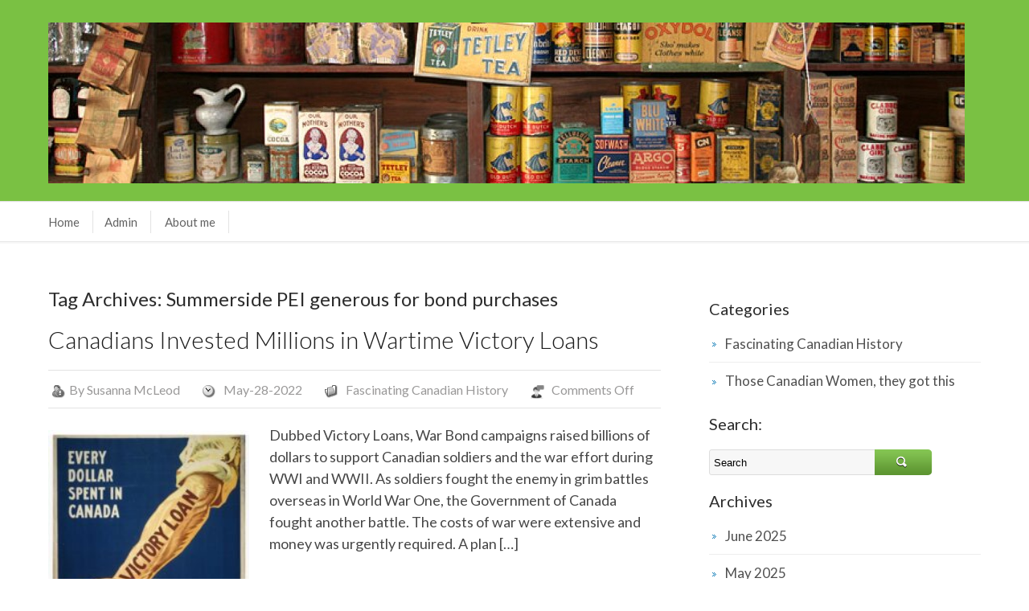

--- FILE ---
content_type: text/html; charset=UTF-8
request_url: https://glimpsesofcanadianhistory.ca/tag/summerside-pei-generous-for-bond-purchases/
body_size: 9651
content:
<!DOCTYPE html>
<html lang="en-US">
    <!--<![endif]-->
    <head>
        <meta http-equiv="Content-Type" content="text/html; charset=UTF-8" />
        <meta name="viewport" content="width=device-width, initial-scale=1.0, maximum-scale=1.0, user-scalable=0" />
        <link rel="profile" href="http://gmpg.org/xfn/11" />
        <link rel="pingback" href="https://glimpsesofcanadianhistory.ca/xmlrpc.php" />
        <title>Summerside PEI generous for bond purchases &#8211; Glimpses of Canadian History, one vibrant moment at a time</title>
<meta name='robots' content='max-image-preview:large' />
	<style>img:is([sizes="auto" i], [sizes^="auto," i]) { contain-intrinsic-size: 3000px 1500px }</style>
	<link rel='dns-prefetch' href='//fonts.googleapis.com' />
<link rel="alternate" type="application/rss+xml" title="Glimpses of Canadian History, one vibrant moment at a time &raquo; Feed" href="https://glimpsesofcanadianhistory.ca/feed/" />
<link rel="alternate" type="application/rss+xml" title="Glimpses of Canadian History, one vibrant moment at a time &raquo; Comments Feed" href="https://glimpsesofcanadianhistory.ca/comments/feed/" />
<link rel="alternate" type="application/rss+xml" title="Glimpses of Canadian History, one vibrant moment at a time &raquo; Summerside PEI generous for bond purchases Tag Feed" href="https://glimpsesofcanadianhistory.ca/tag/summerside-pei-generous-for-bond-purchases/feed/" />
<script type="text/javascript">
/* <![CDATA[ */
window._wpemojiSettings = {"baseUrl":"https:\/\/s.w.org\/images\/core\/emoji\/16.0.1\/72x72\/","ext":".png","svgUrl":"https:\/\/s.w.org\/images\/core\/emoji\/16.0.1\/svg\/","svgExt":".svg","source":{"concatemoji":"https:\/\/glimpsesofcanadianhistory.ca\/wp-includes\/js\/wp-emoji-release.min.js?ver=6.8.3"}};
/*! This file is auto-generated */
!function(s,n){var o,i,e;function c(e){try{var t={supportTests:e,timestamp:(new Date).valueOf()};sessionStorage.setItem(o,JSON.stringify(t))}catch(e){}}function p(e,t,n){e.clearRect(0,0,e.canvas.width,e.canvas.height),e.fillText(t,0,0);var t=new Uint32Array(e.getImageData(0,0,e.canvas.width,e.canvas.height).data),a=(e.clearRect(0,0,e.canvas.width,e.canvas.height),e.fillText(n,0,0),new Uint32Array(e.getImageData(0,0,e.canvas.width,e.canvas.height).data));return t.every(function(e,t){return e===a[t]})}function u(e,t){e.clearRect(0,0,e.canvas.width,e.canvas.height),e.fillText(t,0,0);for(var n=e.getImageData(16,16,1,1),a=0;a<n.data.length;a++)if(0!==n.data[a])return!1;return!0}function f(e,t,n,a){switch(t){case"flag":return n(e,"\ud83c\udff3\ufe0f\u200d\u26a7\ufe0f","\ud83c\udff3\ufe0f\u200b\u26a7\ufe0f")?!1:!n(e,"\ud83c\udde8\ud83c\uddf6","\ud83c\udde8\u200b\ud83c\uddf6")&&!n(e,"\ud83c\udff4\udb40\udc67\udb40\udc62\udb40\udc65\udb40\udc6e\udb40\udc67\udb40\udc7f","\ud83c\udff4\u200b\udb40\udc67\u200b\udb40\udc62\u200b\udb40\udc65\u200b\udb40\udc6e\u200b\udb40\udc67\u200b\udb40\udc7f");case"emoji":return!a(e,"\ud83e\udedf")}return!1}function g(e,t,n,a){var r="undefined"!=typeof WorkerGlobalScope&&self instanceof WorkerGlobalScope?new OffscreenCanvas(300,150):s.createElement("canvas"),o=r.getContext("2d",{willReadFrequently:!0}),i=(o.textBaseline="top",o.font="600 32px Arial",{});return e.forEach(function(e){i[e]=t(o,e,n,a)}),i}function t(e){var t=s.createElement("script");t.src=e,t.defer=!0,s.head.appendChild(t)}"undefined"!=typeof Promise&&(o="wpEmojiSettingsSupports",i=["flag","emoji"],n.supports={everything:!0,everythingExceptFlag:!0},e=new Promise(function(e){s.addEventListener("DOMContentLoaded",e,{once:!0})}),new Promise(function(t){var n=function(){try{var e=JSON.parse(sessionStorage.getItem(o));if("object"==typeof e&&"number"==typeof e.timestamp&&(new Date).valueOf()<e.timestamp+604800&&"object"==typeof e.supportTests)return e.supportTests}catch(e){}return null}();if(!n){if("undefined"!=typeof Worker&&"undefined"!=typeof OffscreenCanvas&&"undefined"!=typeof URL&&URL.createObjectURL&&"undefined"!=typeof Blob)try{var e="postMessage("+g.toString()+"("+[JSON.stringify(i),f.toString(),p.toString(),u.toString()].join(",")+"));",a=new Blob([e],{type:"text/javascript"}),r=new Worker(URL.createObjectURL(a),{name:"wpTestEmojiSupports"});return void(r.onmessage=function(e){c(n=e.data),r.terminate(),t(n)})}catch(e){}c(n=g(i,f,p,u))}t(n)}).then(function(e){for(var t in e)n.supports[t]=e[t],n.supports.everything=n.supports.everything&&n.supports[t],"flag"!==t&&(n.supports.everythingExceptFlag=n.supports.everythingExceptFlag&&n.supports[t]);n.supports.everythingExceptFlag=n.supports.everythingExceptFlag&&!n.supports.flag,n.DOMReady=!1,n.readyCallback=function(){n.DOMReady=!0}}).then(function(){return e}).then(function(){var e;n.supports.everything||(n.readyCallback(),(e=n.source||{}).concatemoji?t(e.concatemoji):e.wpemoji&&e.twemoji&&(t(e.twemoji),t(e.wpemoji)))}))}((window,document),window._wpemojiSettings);
/* ]]> */
</script>
<style id='superb-addons-variable-fallbacks-inline-css' type='text/css'>
:root{--wp--preset--color--primary:#1f7cec;--wp--preset--color--primary-hover:#3993ff;--wp--preset--color--base:#fff;--wp--preset--color--featured:#0a284b;--wp--preset--color--contrast-light:#fff;--wp--preset--color--contrast-dark:#000;--wp--preset--color--mono-1:#0d3c74;--wp--preset--color--mono-2:#64748b;--wp--preset--color--mono-3:#e2e8f0;--wp--preset--color--mono-4:#f8fafc;--wp--preset--spacing--superbspacing-xxsmall:clamp(5px,1vw,10px);--wp--preset--spacing--superbspacing-xsmall:clamp(10px,2vw,20px);--wp--preset--spacing--superbspacing-small:clamp(20px,4vw,40px);--wp--preset--spacing--superbspacing-medium:clamp(30px,6vw,60px);--wp--preset--spacing--superbspacing-large:clamp(40px,8vw,80px);--wp--preset--spacing--superbspacing-xlarge:clamp(50px,10vw,100px);--wp--preset--spacing--superbspacing-xxlarge:clamp(60px,12vw,120px);--wp--preset--font-size--superbfont-tiny:clamp(10px,0.625rem + ((1vw - 3.2px) * 0.227),12px);--wp--preset--font-size--superbfont-xxsmall:clamp(12px,0.75rem + ((1vw - 3.2px) * 0.227),14px);--wp--preset--font-size--superbfont-xsmall:clamp(16px,1rem + ((1vw - 3.2px) * 1),16px);--wp--preset--font-size--superbfont-small:clamp(16px,1rem + ((1vw - 3.2px) * 0.227),18px);--wp--preset--font-size--superbfont-medium:clamp(18px,1.125rem + ((1vw - 3.2px) * 0.227),20px);--wp--preset--font-size--superbfont-large:clamp(24px,1.5rem + ((1vw - 3.2px) * 0.909),32px);--wp--preset--font-size--superbfont-xlarge:clamp(32px,2rem + ((1vw - 3.2px) * 1.818),48px);--wp--preset--font-size--superbfont-xxlarge:clamp(40px,2.5rem + ((1vw - 3.2px) * 2.727),64px)}.has-primary-color{color:var(--wp--preset--color--primary)!important}.has-primary-hover-color{color:var(--wp--preset--color--primary-hover)!important}.has-base-color{color:var(--wp--preset--color--base)!important}.has-featured-color{color:var(--wp--preset--color--featured)!important}.has-contrast-light-color{color:var(--wp--preset--color--contrast-light)!important}.has-contrast-dark-color{color:var(--wp--preset--color--contrast-dark)!important}.has-mono-1-color{color:var(--wp--preset--color--mono-1)!important}.has-mono-2-color{color:var(--wp--preset--color--mono-2)!important}.has-mono-3-color{color:var(--wp--preset--color--mono-3)!important}.has-mono-4-color{color:var(--wp--preset--color--mono-4)!important}.has-primary-background-color{background-color:var(--wp--preset--color--primary)!important}.has-primary-hover-background-color{background-color:var(--wp--preset--color--primary-hover)!important}.has-base-background-color{background-color:var(--wp--preset--color--base)!important}.has-featured-background-color{background-color:var(--wp--preset--color--featured)!important}.has-contrast-light-background-color{background-color:var(--wp--preset--color--contrast-light)!important}.has-contrast-dark-background-color{background-color:var(--wp--preset--color--contrast-dark)!important}.has-mono-1-background-color{background-color:var(--wp--preset--color--mono-1)!important}.has-mono-2-background-color{background-color:var(--wp--preset--color--mono-2)!important}.has-mono-3-background-color{background-color:var(--wp--preset--color--mono-3)!important}.has-mono-4-background-color{background-color:var(--wp--preset--color--mono-4)!important}.has-superbfont-tiny-font-size{font-size:var(--wp--preset--font-size--superbfont-tiny)!important}.has-superbfont-xxsmall-font-size{font-size:var(--wp--preset--font-size--superbfont-xxsmall)!important}.has-superbfont-xsmall-font-size{font-size:var(--wp--preset--font-size--superbfont-xsmall)!important}.has-superbfont-small-font-size{font-size:var(--wp--preset--font-size--superbfont-small)!important}.has-superbfont-medium-font-size{font-size:var(--wp--preset--font-size--superbfont-medium)!important}.has-superbfont-large-font-size{font-size:var(--wp--preset--font-size--superbfont-large)!important}.has-superbfont-xlarge-font-size{font-size:var(--wp--preset--font-size--superbfont-xlarge)!important}.has-superbfont-xxlarge-font-size{font-size:var(--wp--preset--font-size--superbfont-xxlarge)!important}
</style>
<style id='wp-emoji-styles-inline-css' type='text/css'>

	img.wp-smiley, img.emoji {
		display: inline !important;
		border: none !important;
		box-shadow: none !important;
		height: 1em !important;
		width: 1em !important;
		margin: 0 0.07em !important;
		vertical-align: -0.1em !important;
		background: none !important;
		padding: 0 !important;
	}
</style>
<link rel='stylesheet' id='wp-block-library-css' href='https://glimpsesofcanadianhistory.ca/wp-includes/css/dist/block-library/style.min.css?ver=6.8.3' type='text/css' media='all' />
<style id='wp-block-library-inline-css' type='text/css'>
.wp-block-group.is-style-superbaddons-card{background-color:var(--wp--preset--color--contrast-light);border-color:var(--wp--preset--color--mono-3);border-radius:10px;border-style:solid;border-width:1px;box-shadow:0 1px 2px 0 rgba(0,0,0,.05);color:var(--wp--preset--color--contrast-dark);padding:var(--wp--preset--spacing--superbspacing-small)}
</style>
<style id='classic-theme-styles-inline-css' type='text/css'>
/*! This file is auto-generated */
.wp-block-button__link{color:#fff;background-color:#32373c;border-radius:9999px;box-shadow:none;text-decoration:none;padding:calc(.667em + 2px) calc(1.333em + 2px);font-size:1.125em}.wp-block-file__button{background:#32373c;color:#fff;text-decoration:none}
</style>
<style id='superb-addons-animated-heading-style-inline-css' type='text/css'>
.superbaddons-animated-heading-block{overflow:hidden}.superbaddons-animated-heading-block .superb-animated-heading-letter{display:inline-block}

</style>
<style id='superb-addons-author-box-style-inline-css' type='text/css'>
.superbaddons-authorbox{align-items:stretch;border-radius:10px;display:flex;flex-direction:row;gap:20px;padding:40px 20px}.superbaddons-authorbox-alignment-left{justify-content:flex-start}.superbaddons-authorbox-alignment-center{align-items:center;flex-direction:column;gap:0;justify-content:center;text-align:center}.superbaddons-authorbox-alignment-right{flex-direction:row-reverse;text-align:right}.superbaddons-authorbox-left{align-items:center;display:flex;flex:1;max-width:96px}.superbaddons-authorbox-right{flex:1}.superbaddons-authorbox-avatar{border-radius:50%}.superbaddons-authorbox-authorname{color:#444;font-size:32px;font-style:normal;font-weight:800;line-height:40px}.superbaddons-authorbox-authorbio{color:#7c7c7c;font-size:14px;font-style:normal;font-weight:600;line-height:19px}.superbaddons-authorbox-authorbio,.superbaddons-authorbox-authorname{margin:0}.superbaddons-authorbox-social-wrapper{align-items:flex-start;display:flex;flex-direction:row;gap:10px}.superbaddons-authorbox-social-wrapper a{margin-top:15px}

</style>
<style id='superb-addons-ratings-style-inline-css' type='text/css'>
.superbaddongs-ratings-overall-wrapper{display:flex;flex-direction:column}.superbaddons-ratings-overall-label{font-style:normal;font-weight:700}.superbaddons-ratings-overall-rating-wrapper{align-items:center;display:flex;flex-direction:row;gap:12px}.superbaddons-ratings-overall-rating{align-items:center;display:flex;font-style:normal;font-weight:800;gap:5px;line-height:40px}.superbaddons-ratings-stars-icons{display:flex;flex-wrap:wrap;gap:8px;position:relative}.superbaddons-ratings-single-star{align-items:center;display:flex;position:relative}.superbaddons-ratings-single-percentage-star{left:0;overflow:hidden;position:absolute;top:0}.superbaddons-ratings-ratingbar-label{font-weight:700;margin:30px 0 16px}.superbaddons-ratings-ratingbar-bar{border-radius:100px;overflow:hidden;width:100%}.superbaddons-ratings-ratingbar-bar,.superbaddons-ratings-ratingbar-bar-fill{height:10px}.superbaddons-ratings-alignment-center{text-align:center}.superbaddons-ratings-alignment-center .superbaddons-ratings-overall-rating-wrapper{justify-content:center}.superbaddons-ratings-alignment-right{text-align:right}.superbaddons-ratings-alignment-right .superbaddons-ratings-overall-rating-wrapper{flex-direction:row-reverse}

</style>
<style id='superb-addons-table-of-contents-style-inline-css' type='text/css'>
.superbaddons-tableofcontents{display:flex;flex-direction:column}.superbaddons-tableofcontents-alignment-center{align-items:center;text-align:center}.superbaddons-tableofcontents-alignment-right{direction:rtl}.superbaddons-tableofcontents-boxed{border-radius:10px;padding:40px 20px}.superbaddons-tableofcontents-title{font-style:normal;font-weight:800}.superbaddons-tableofcontents-text{font-style:normal;font-weight:600}.superbaddons-tableofcontents-table ol{list-style-position:inside;margin:0;padding:0}.superbaddons-tableofcontents-table ol ol{padding-left:20px}.superbaddons-tableofcontents-alignment-center .superbaddons-tableofcontents-table ol ol{padding-left:0}.superbaddons-tableofcontents-alignment-right .superbaddons-tableofcontents-table ol ol{padding-left:0;padding-right:20px}

</style>
<style id='superb-addons-recent-posts-style-inline-css' type='text/css'>
.superbaddons-recentposts-alignment-center .superbaddons-recentposts-item-inner{flex-direction:column;justify-content:center;text-align:center}.superbaddons-recentposts-alignment-right{direction:rtl}.superbaddons-recentposts-list{list-style:none;margin:0;padding:0}.superbaddons-recentposts-list a{text-decoration:none}.superbaddons-recentposts-list a:active,.superbaddons-recentposts-list a:focus,.superbaddons-recentposts-list a:hover{color:inherit}.superbaddons-recentposts-item{margin-bottom:10px}.superbaddons-recentposts-item:last-of-type{margin-bottom:0}.superbaddons-recentposts-item-inner{align-items:center;display:flex;gap:10px}.superbaddons-recentposts-item-left,.superbaddons-recentposts-item-right{display:flex;flex-direction:column}

</style>
<style id='superb-addons-cover-image-style-inline-css' type='text/css'>
.superbaddons-coverimage-block{overflow:hidden}

</style>
<style id='superb-addons-google-maps-style-inline-css' type='text/css'>
.superbaddons-google-maps-block{overflow:hidden}

</style>
<style id='superb-addons-reveal-button-style-inline-css' type='text/css'>
.superb-addons-reveal-button{box-sizing:border-box;font-size:18px;padding-right:30px;position:relative}.superb-addons-reveal-button-element{background-color:var(--wp--preset--color--primary,#fff);border:1px solid var(--wp--preset--color--primary,#000);border-radius:5px;box-sizing:border-box;color:var(--wp--preset--color--contrast-light,#000);display:inline-block;line-height:1;margin:0;padding:15px 25px;position:relative;text-align:center;text-decoration:none;width:auto;z-index:1}.superb-addons-reveal-button.superb-addons-reveal-button-width-25{width:calc(25% - var(--wp--style--block-gap, .5em)*.75)}.superb-addons-reveal-button.superb-addons-reveal-button-width-50{width:calc(50% - var(--wp--style--block-gap, .5em)*.5)}.superb-addons-reveal-button.superb-addons-reveal-button-width-75{width:calc(75% - var(--wp--style--block-gap, .5em)*.25)}.superb-addons-reveal-button.superb-addons-reveal-button-width-100{flex-basis:100%;width:100%}.superb-has-custom-width .superb-addons-reveal-button-element{width:100%}.superb-addons-reveal-button-has-reveal .superb-addons-reveal-button-element.superb-addons-reveal-button-cta{border-bottom-right-radius:0!important;border-top-right-radius:0!important}.superb-addons-reveal-button-element.superb-addons-reveal-button-revealed{border-color:var(--wp--preset--color--primary,#000);border-style:dashed;display:inline-flex;gap:10px;margin-right:0;-webkit-user-select:all;-moz-user-select:all;user-select:all}.superb-addons-reveal-button-element.superb-addons-reveal-button-revealed,.superb-addons-reveal-button-teaser{align-items:center;background-color:var(--wp--preset--color--contrast-light,#fff);color:var(--wp--preset--color--primary,#000)}.superb-addons-reveal-button-teaser{border:1px dashed #000;border:1px dashed var(--wp--preset--color--primary,#000);border-radius:0 8px 8px 0;box-sizing:border-box;display:none;height:100%;justify-content:flex-end;padding:0 10px;position:absolute;right:0;top:0;-webkit-user-select:none;-moz-user-select:none;user-select:none;width:50%;z-index:0}.superb-addons-reveal-button-has-reveal .superb-addons-reveal-button-teaser{display:flex}.superb-addons-reveal-button .superb-has-teaser-text-color{color:var(--superb-addons-reveal-button-teaser-text)}.superb-addons-reveal-button .superb-has-teaser-background-color{background-color:var(--superb-addons-reveal-button-teaser-background)}.superb-addons-reveal-button:active,.superb-addons-reveal-button:focus,.superb-addons-reveal-button:hover{text-decoration:none}.superb-addons-reveal-button-element button{align-items:center;background:none;border:none;color:inherit;cursor:pointer;display:inline-flex;font-family:inherit;font-size:18px;font-weight:inherit;margin:0;padding:0;text-align:center;text-decoration:none;-webkit-user-select:none;-moz-user-select:none;user-select:none}

</style>
<style id='superb-addons-accordion-block-style-inline-css' type='text/css'>
.wp-block-superb-addons-accordion-block{background-color:#fff;border:1px solid #ddd;border-radius:4px;margin-bottom:1em;overflow:hidden}.wp-block-superb-addons-accordion-block.superb-accordion-is-open .superb-accordion-header{background-color:rgba(0,0,0,.05);border-bottom:1px solid rgba(0,0,0,.1)}.wp-block-superb-addons-accordion-block.superb-accordion-is-open .superb-accordion-header .superb-accordion-icon:before{transform:translate(-50%,-50%) rotate(45deg)}.wp-block-superb-addons-accordion-block.superb-accordion-is-open .superb-accordion-header .superb-accordion-icon:after{transform:translate(-50%,-50%) rotate(135deg)}.wp-block-superb-addons-accordion-block.superb-accordion-is-open .superb-accordion-content{display:block!important;height:auto}.wp-block-superb-addons-accordion-block .superb-accordion-header{align-items:center;background-color:rgba(0,0,0,.03);border-bottom:0 solid transparent;cursor:pointer;display:flex;justify-content:space-between;padding:15px;padding:var(--wp--preset--spacing--superbspacing-xsmall,15px);position:relative;transition:background-color .2s ease,border-bottom .2s ease}.wp-block-superb-addons-accordion-block .superb-accordion-header:hover{background-color:rgba(0,0,0,.05)}.wp-block-superb-addons-accordion-block .superb-accordion-title{flex-grow:1;font-size:1.1em;font-weight:500;margin:0}.wp-block-superb-addons-accordion-block .superb-accordion-icon{flex-shrink:0;height:24px;margin-left:10px;position:relative;width:24px}.wp-block-superb-addons-accordion-block .superb-accordion-icon:after,.wp-block-superb-addons-accordion-block .superb-accordion-icon:before{background-color:currentColor;content:"";height:2px;left:50%;position:absolute;top:50%;transition:transform .3s ease;width:12px}.wp-block-superb-addons-accordion-block .superb-accordion-icon:before{transform:translate(-50%,-50%)}.wp-block-superb-addons-accordion-block .superb-accordion-icon:after{transform:translate(-50%,-50%) rotate(90deg)}.wp-block-superb-addons-accordion-block .superb-accordion-content{height:0;overflow:hidden;padding:0;transition:height .3s ease-in-out}.wp-block-superb-addons-accordion-block .superb-accordion-content .superb-accordion-content-wrapper{padding:15px;padding:var(--wp--preset--spacing--superbspacing-xsmall,15px)}

</style>
<style id='global-styles-inline-css' type='text/css'>
:root{--wp--preset--aspect-ratio--square: 1;--wp--preset--aspect-ratio--4-3: 4/3;--wp--preset--aspect-ratio--3-4: 3/4;--wp--preset--aspect-ratio--3-2: 3/2;--wp--preset--aspect-ratio--2-3: 2/3;--wp--preset--aspect-ratio--16-9: 16/9;--wp--preset--aspect-ratio--9-16: 9/16;--wp--preset--color--black: #000000;--wp--preset--color--cyan-bluish-gray: #abb8c3;--wp--preset--color--white: #ffffff;--wp--preset--color--pale-pink: #f78da7;--wp--preset--color--vivid-red: #cf2e2e;--wp--preset--color--luminous-vivid-orange: #ff6900;--wp--preset--color--luminous-vivid-amber: #fcb900;--wp--preset--color--light-green-cyan: #7bdcb5;--wp--preset--color--vivid-green-cyan: #00d084;--wp--preset--color--pale-cyan-blue: #8ed1fc;--wp--preset--color--vivid-cyan-blue: #0693e3;--wp--preset--color--vivid-purple: #9b51e0;--wp--preset--gradient--vivid-cyan-blue-to-vivid-purple: linear-gradient(135deg,rgba(6,147,227,1) 0%,rgb(155,81,224) 100%);--wp--preset--gradient--light-green-cyan-to-vivid-green-cyan: linear-gradient(135deg,rgb(122,220,180) 0%,rgb(0,208,130) 100%);--wp--preset--gradient--luminous-vivid-amber-to-luminous-vivid-orange: linear-gradient(135deg,rgba(252,185,0,1) 0%,rgba(255,105,0,1) 100%);--wp--preset--gradient--luminous-vivid-orange-to-vivid-red: linear-gradient(135deg,rgba(255,105,0,1) 0%,rgb(207,46,46) 100%);--wp--preset--gradient--very-light-gray-to-cyan-bluish-gray: linear-gradient(135deg,rgb(238,238,238) 0%,rgb(169,184,195) 100%);--wp--preset--gradient--cool-to-warm-spectrum: linear-gradient(135deg,rgb(74,234,220) 0%,rgb(151,120,209) 20%,rgb(207,42,186) 40%,rgb(238,44,130) 60%,rgb(251,105,98) 80%,rgb(254,248,76) 100%);--wp--preset--gradient--blush-light-purple: linear-gradient(135deg,rgb(255,206,236) 0%,rgb(152,150,240) 100%);--wp--preset--gradient--blush-bordeaux: linear-gradient(135deg,rgb(254,205,165) 0%,rgb(254,45,45) 50%,rgb(107,0,62) 100%);--wp--preset--gradient--luminous-dusk: linear-gradient(135deg,rgb(255,203,112) 0%,rgb(199,81,192) 50%,rgb(65,88,208) 100%);--wp--preset--gradient--pale-ocean: linear-gradient(135deg,rgb(255,245,203) 0%,rgb(182,227,212) 50%,rgb(51,167,181) 100%);--wp--preset--gradient--electric-grass: linear-gradient(135deg,rgb(202,248,128) 0%,rgb(113,206,126) 100%);--wp--preset--gradient--midnight: linear-gradient(135deg,rgb(2,3,129) 0%,rgb(40,116,252) 100%);--wp--preset--font-size--small: 13px;--wp--preset--font-size--medium: 20px;--wp--preset--font-size--large: 36px;--wp--preset--font-size--x-large: 42px;--wp--preset--spacing--20: 0.44rem;--wp--preset--spacing--30: 0.67rem;--wp--preset--spacing--40: 1rem;--wp--preset--spacing--50: 1.5rem;--wp--preset--spacing--60: 2.25rem;--wp--preset--spacing--70: 3.38rem;--wp--preset--spacing--80: 5.06rem;--wp--preset--shadow--natural: 6px 6px 9px rgba(0, 0, 0, 0.2);--wp--preset--shadow--deep: 12px 12px 50px rgba(0, 0, 0, 0.4);--wp--preset--shadow--sharp: 6px 6px 0px rgba(0, 0, 0, 0.2);--wp--preset--shadow--outlined: 6px 6px 0px -3px rgba(255, 255, 255, 1), 6px 6px rgba(0, 0, 0, 1);--wp--preset--shadow--crisp: 6px 6px 0px rgba(0, 0, 0, 1);}:where(.is-layout-flex){gap: 0.5em;}:where(.is-layout-grid){gap: 0.5em;}body .is-layout-flex{display: flex;}.is-layout-flex{flex-wrap: wrap;align-items: center;}.is-layout-flex > :is(*, div){margin: 0;}body .is-layout-grid{display: grid;}.is-layout-grid > :is(*, div){margin: 0;}:where(.wp-block-columns.is-layout-flex){gap: 2em;}:where(.wp-block-columns.is-layout-grid){gap: 2em;}:where(.wp-block-post-template.is-layout-flex){gap: 1.25em;}:where(.wp-block-post-template.is-layout-grid){gap: 1.25em;}.has-black-color{color: var(--wp--preset--color--black) !important;}.has-cyan-bluish-gray-color{color: var(--wp--preset--color--cyan-bluish-gray) !important;}.has-white-color{color: var(--wp--preset--color--white) !important;}.has-pale-pink-color{color: var(--wp--preset--color--pale-pink) !important;}.has-vivid-red-color{color: var(--wp--preset--color--vivid-red) !important;}.has-luminous-vivid-orange-color{color: var(--wp--preset--color--luminous-vivid-orange) !important;}.has-luminous-vivid-amber-color{color: var(--wp--preset--color--luminous-vivid-amber) !important;}.has-light-green-cyan-color{color: var(--wp--preset--color--light-green-cyan) !important;}.has-vivid-green-cyan-color{color: var(--wp--preset--color--vivid-green-cyan) !important;}.has-pale-cyan-blue-color{color: var(--wp--preset--color--pale-cyan-blue) !important;}.has-vivid-cyan-blue-color{color: var(--wp--preset--color--vivid-cyan-blue) !important;}.has-vivid-purple-color{color: var(--wp--preset--color--vivid-purple) !important;}.has-black-background-color{background-color: var(--wp--preset--color--black) !important;}.has-cyan-bluish-gray-background-color{background-color: var(--wp--preset--color--cyan-bluish-gray) !important;}.has-white-background-color{background-color: var(--wp--preset--color--white) !important;}.has-pale-pink-background-color{background-color: var(--wp--preset--color--pale-pink) !important;}.has-vivid-red-background-color{background-color: var(--wp--preset--color--vivid-red) !important;}.has-luminous-vivid-orange-background-color{background-color: var(--wp--preset--color--luminous-vivid-orange) !important;}.has-luminous-vivid-amber-background-color{background-color: var(--wp--preset--color--luminous-vivid-amber) !important;}.has-light-green-cyan-background-color{background-color: var(--wp--preset--color--light-green-cyan) !important;}.has-vivid-green-cyan-background-color{background-color: var(--wp--preset--color--vivid-green-cyan) !important;}.has-pale-cyan-blue-background-color{background-color: var(--wp--preset--color--pale-cyan-blue) !important;}.has-vivid-cyan-blue-background-color{background-color: var(--wp--preset--color--vivid-cyan-blue) !important;}.has-vivid-purple-background-color{background-color: var(--wp--preset--color--vivid-purple) !important;}.has-black-border-color{border-color: var(--wp--preset--color--black) !important;}.has-cyan-bluish-gray-border-color{border-color: var(--wp--preset--color--cyan-bluish-gray) !important;}.has-white-border-color{border-color: var(--wp--preset--color--white) !important;}.has-pale-pink-border-color{border-color: var(--wp--preset--color--pale-pink) !important;}.has-vivid-red-border-color{border-color: var(--wp--preset--color--vivid-red) !important;}.has-luminous-vivid-orange-border-color{border-color: var(--wp--preset--color--luminous-vivid-orange) !important;}.has-luminous-vivid-amber-border-color{border-color: var(--wp--preset--color--luminous-vivid-amber) !important;}.has-light-green-cyan-border-color{border-color: var(--wp--preset--color--light-green-cyan) !important;}.has-vivid-green-cyan-border-color{border-color: var(--wp--preset--color--vivid-green-cyan) !important;}.has-pale-cyan-blue-border-color{border-color: var(--wp--preset--color--pale-cyan-blue) !important;}.has-vivid-cyan-blue-border-color{border-color: var(--wp--preset--color--vivid-cyan-blue) !important;}.has-vivid-purple-border-color{border-color: var(--wp--preset--color--vivid-purple) !important;}.has-vivid-cyan-blue-to-vivid-purple-gradient-background{background: var(--wp--preset--gradient--vivid-cyan-blue-to-vivid-purple) !important;}.has-light-green-cyan-to-vivid-green-cyan-gradient-background{background: var(--wp--preset--gradient--light-green-cyan-to-vivid-green-cyan) !important;}.has-luminous-vivid-amber-to-luminous-vivid-orange-gradient-background{background: var(--wp--preset--gradient--luminous-vivid-amber-to-luminous-vivid-orange) !important;}.has-luminous-vivid-orange-to-vivid-red-gradient-background{background: var(--wp--preset--gradient--luminous-vivid-orange-to-vivid-red) !important;}.has-very-light-gray-to-cyan-bluish-gray-gradient-background{background: var(--wp--preset--gradient--very-light-gray-to-cyan-bluish-gray) !important;}.has-cool-to-warm-spectrum-gradient-background{background: var(--wp--preset--gradient--cool-to-warm-spectrum) !important;}.has-blush-light-purple-gradient-background{background: var(--wp--preset--gradient--blush-light-purple) !important;}.has-blush-bordeaux-gradient-background{background: var(--wp--preset--gradient--blush-bordeaux) !important;}.has-luminous-dusk-gradient-background{background: var(--wp--preset--gradient--luminous-dusk) !important;}.has-pale-ocean-gradient-background{background: var(--wp--preset--gradient--pale-ocean) !important;}.has-electric-grass-gradient-background{background: var(--wp--preset--gradient--electric-grass) !important;}.has-midnight-gradient-background{background: var(--wp--preset--gradient--midnight) !important;}.has-small-font-size{font-size: var(--wp--preset--font-size--small) !important;}.has-medium-font-size{font-size: var(--wp--preset--font-size--medium) !important;}.has-large-font-size{font-size: var(--wp--preset--font-size--large) !important;}.has-x-large-font-size{font-size: var(--wp--preset--font-size--x-large) !important;}
:where(.wp-block-post-template.is-layout-flex){gap: 1.25em;}:where(.wp-block-post-template.is-layout-grid){gap: 1.25em;}
:where(.wp-block-columns.is-layout-flex){gap: 2em;}:where(.wp-block-columns.is-layout-grid){gap: 2em;}
:root :where(.wp-block-pullquote){font-size: 1.5em;line-height: 1.6;}
</style>
<link rel='stylesheet' id='superb-addons-patterns-css' href='https://glimpsesofcanadianhistory.ca/wp-content/plugins/superb-blocks/assets/css/patterns.min.css?ver=3.6.0' type='text/css' media='all' />
<link rel='stylesheet' id='superb-addons-enhancements-css' href='https://glimpsesofcanadianhistory.ca/wp-content/plugins/superb-blocks/assets/css/enhancements.min.css?ver=3.6.0' type='text/css' media='all' />
<link rel='stylesheet' id='reset-css' href='https://glimpsesofcanadianhistory.ca/wp-content/themes/business-directory/css/reset.css?ver=6.8.3' type='text/css' media='all' />
<link rel='stylesheet' id='stylesheet-css' href='https://glimpsesofcanadianhistory.ca/wp-content/themes/business-directory/style.css?ver=6.8.3' type='text/css' media='all' />
<link rel='stylesheet' id='business-directory-theme-font-css' href='//fonts.googleapis.com/css?family=Lato%3A100%2C300%2C400%2C700%2C900%2C100italic%2C300italic%2C400italic%2C700italic%2C900italic&#038;ver=6.8.3' type='text/css' media='all' />
<link rel='stylesheet' id='business-directory-animate-css' href='https://glimpsesofcanadianhistory.ca/wp-content/themes/business-directory/css/animate.css?ver=6.8.3' type='text/css' media='all' />
<link rel='stylesheet' id='business-directory-960-framework-css' href='https://glimpsesofcanadianhistory.ca/wp-content/themes/business-directory/css/960_24_col_responsive.css?ver=6.8.3' type='text/css' media='all' />
<link rel='stylesheet' id='media-screen-css' href='https://glimpsesofcanadianhistory.ca/wp-content/themes/business-directory/css/media-screen.css?ver=6.8.3' type='text/css' media='all' />
<script type="text/javascript" src="https://glimpsesofcanadianhistory.ca/wp-includes/js/jquery/jquery.min.js?ver=3.7.1" id="jquery-core-js"></script>
<script type="text/javascript" src="https://glimpsesofcanadianhistory.ca/wp-includes/js/jquery/jquery-migrate.min.js?ver=3.4.1" id="jquery-migrate-js"></script>
<script type="text/javascript" src="https://glimpsesofcanadianhistory.ca/wp-content/themes/business-directory/js/superfish.js?ver=6.8.3" id="business-directory-superfish-js"></script>
<script type="text/javascript" src="https://glimpsesofcanadianhistory.ca/wp-content/themes/business-directory/js/menu/jquery.meanmenu.2.0.js?ver=6.8.3" id="business-directory-responsive-menu-2-js"></script>
<script type="text/javascript" src="https://glimpsesofcanadianhistory.ca/wp-content/themes/business-directory/js/menu/jquery.meanmenu.options.js?ver=6.8.3" id="business-directory-responsive-menu-2-options-js"></script>
<script type="text/javascript" src="https://glimpsesofcanadianhistory.ca/wp-content/themes/business-directory/js/custom.js?ver=6.8.3" id="business-directory-custom-js"></script>
<link rel="https://api.w.org/" href="https://glimpsesofcanadianhistory.ca/wp-json/" /><link rel="alternate" title="JSON" type="application/json" href="https://glimpsesofcanadianhistory.ca/wp-json/wp/v2/tags/666" /><link rel="EditURI" type="application/rsd+xml" title="RSD" href="https://glimpsesofcanadianhistory.ca/xmlrpc.php?rsd" />
<meta name="generator" content="WordPress 6.8.3" />
<style type="text/css" id="custom-background-css">
body.custom-background { background-color: #ffffff; }
</style>
	    </head>
    <body class="archive tag tag-summerside-pei-generous-for-bond-purchases tag-666 custom-background wp-theme-business-directory">

      <!-- "The color of the text inside the header is #". $header_text_color . ".";  -->
  <!-- <div>
  <h3 style="color:(000000)">this is header </h3>
  </div> -->

        <!--Start Header Wrapper-->
        <div class="header_wrapper">
                    <div class="header" style="background:url(https://glimpsesofcanadianhistory.ca/wp-content/themes/business-directory/images/headerbg.png)">
                <!--Start Container-->
                <div class="container_24">
                    <div class="grid_24">
                        <div class="logo"> <a href="https://glimpsesofcanadianhistory.ca"><img src="https://glimpsesofcanadianhistory.ca/wp-content/uploads/2019/04/GlimpsesWPheader.jpg" alt="Glimpses of Canadian History, one vibrant moment at a time" /></a></div>
                    </div>
                    <div class="clear"></div>
                </div>
                <!--End Container-->
                <div class="clear"></div>
            </div>
            <div class="clear"></div>
            <!--Start Menu Wrapper-->
            <div class="menu_wrapper">
                <div class="top_arc"></div>
                <div class="menu-container">
                    <div class="container_24">
                        <div class="grid_24">
                            <div id="menu">    <div id="menu">
        <ul class="sf-menu">
            <li><a href="https://glimpsesofcanadianhistory.ca/">Home</a></li><li class="page_item page-item-2"><a href="https://glimpsesofcanadianhistory.ca/sample-page/">Admin</a></li>
<li class="page_item page-item-1334"><a href="https://glimpsesofcanadianhistory.ca/about-me/">About me</a></li>
        </ul>
    </div>
    </div> 
                        </div>
                    </div>
                    <div class="clear"></div>
                </div>
                <div class="clear"></div>
                <div class="bottom_arc"></div>
            </div>
            <!--End Container-->
            <div class="clear"></div>
        </div>
        <!--End Header Wrapper-->
        <div class="clear"></div>
        <div class="wrapper">
            <!--Start Container-->
            <div class="container_24">
                <div class="grid_24"><!--Start Content Wrapper-->
<div class="content_wrapper">
    <div class="grid_16 alpha">
        <div class="featured_content">
            <h1>Tag Archives: Summerside PEI generous for bond purchases</h1>
                    <!--Start Featured Post-->
        <div class="featured_post post post-723 type-post status-publish format-standard hentry category-canadian-history tag-canada-at-war tag-canadas-first-war-loan-bond-1915 tag-canadians-bought-war-bonds-to-support-soldiers tag-cavass-teams-raised-85-million-in-1918 tag-summerside-pei-generous-for-bond-purchases tag-victory-loan-bonds-became-canada-savings-bonds tag-victory-loans tag-war-bonds tag-ww2-victory-loan-campaign-1918-brought-85-million-in-less-than-2-weeks" id="post-723">
            <!--Start Featured thumb-->
            <!--End Featured thumb-->
            <div class="f_post_content">
                <h1 class="f_post_title"><a href="https://glimpsesofcanadianhistory.ca/canadians-invested-millions-in-wartime-victory-loans/" rel="bookmark" title="Permanent Link to Canadians Invested Millions in Wartime Victory Loans">Canadians Invested Millions in Wartime Victory Loans</a></h1>
                <div class="post_meta">
                    <ul class="meta-nav">
                        <li class="author">By <a href="https://glimpsesofcanadianhistory.ca/author/smcleod/" title="Posts by Susanna McLeod" rel="author">Susanna McLeod</a></li>
                        <li class="date">May-28-2022</li>
                        <li class="category"><a href="https://glimpsesofcanadianhistory.ca/category/canadian-history/" rel="category tag">Fascinating Canadian History</a></li>
                        <li class="comment"><span>Comments Off<span class="screen-reader-text"> on Canadians Invested Millions in Wartime Victory Loans</span></span></li>
                    </ul>
                </div>
                <div class="featured_thumb blog">
                    <a href='https://glimpsesofcanadianhistory.ca/canadians-invested-millions-in-wartime-victory-loans/'><img src='https://glimpsesofcanadianhistory.ca/wp-content/uploads/2022/05/SM-Warloanposter1917-201x300.jpg' width='250px' height='160px' class='postimg wp-post-image' alt='' /></a>                </div><p>Dubbed Victory Loans, War Bond campaigns raised billions of dollars to support Canadian soldiers and the war effort during WWI and WWII. As soldiers fought the enemy in grim battles overseas in World War One, the Government of Canada fought another battle. The costs of war were extensive and money was urgently required. A plan [&hellip;]</p>
            </div>
        </div>
        <!--End Featured Post-->
                </div>
    </div>
    <div class="grid_8 omega">
        <div class="sidebar">
            
        <h3>
            Categories        </h3>
        <ul>
            	<li class="cat-item cat-item-2"><a href="https://glimpsesofcanadianhistory.ca/category/canadian-history/">Fascinating Canadian History</a>
</li>
	<li class="cat-item cat-item-1"><a href="https://glimpsesofcanadianhistory.ca/category/thosecanadianwomen-theygotthis/">Those Canadian Women, they got this</a>
</li>
        </ul>
        <h3>Search:</h3>
        <form role="search" method="get" id="searchform" action="https://glimpsesofcanadianhistory.ca/">
    <div>
        <input type="text" onfocus="if (this.value == 'Search') {
                    this.value = '';
                }" onblur="if (this.value == '') {
                            this.value = 'Search';
                        }"  value="Search" name="s" id="s" />
        <input type="submit" id="searchsubmit" value="Search" />
    </div>
</form>

        <h3>
            Archives        </h3>
        <ul>
            	<li><a href='https://glimpsesofcanadianhistory.ca/2025/06/'>June 2025</a></li>
	<li><a href='https://glimpsesofcanadianhistory.ca/2025/05/'>May 2025</a></li>
	<li><a href='https://glimpsesofcanadianhistory.ca/2025/04/'>April 2025</a></li>
	<li><a href='https://glimpsesofcanadianhistory.ca/2025/03/'>March 2025</a></li>
	<li><a href='https://glimpsesofcanadianhistory.ca/2025/02/'>February 2025</a></li>
	<li><a href='https://glimpsesofcanadianhistory.ca/2025/01/'>January 2025</a></li>
	<li><a href='https://glimpsesofcanadianhistory.ca/2024/11/'>November 2024</a></li>
	<li><a href='https://glimpsesofcanadianhistory.ca/2024/10/'>October 2024</a></li>
	<li><a href='https://glimpsesofcanadianhistory.ca/2024/09/'>September 2024</a></li>
	<li><a href='https://glimpsesofcanadianhistory.ca/2024/08/'>August 2024</a></li>
	<li><a href='https://glimpsesofcanadianhistory.ca/2024/07/'>July 2024</a></li>
	<li><a href='https://glimpsesofcanadianhistory.ca/2024/06/'>June 2024</a></li>
	<li><a href='https://glimpsesofcanadianhistory.ca/2024/05/'>May 2024</a></li>
	<li><a href='https://glimpsesofcanadianhistory.ca/2024/04/'>April 2024</a></li>
	<li><a href='https://glimpsesofcanadianhistory.ca/2024/03/'>March 2024</a></li>
	<li><a href='https://glimpsesofcanadianhistory.ca/2024/02/'>February 2024</a></li>
	<li><a href='https://glimpsesofcanadianhistory.ca/2024/01/'>January 2024</a></li>
	<li><a href='https://glimpsesofcanadianhistory.ca/2023/12/'>December 2023</a></li>
	<li><a href='https://glimpsesofcanadianhistory.ca/2023/11/'>November 2023</a></li>
	<li><a href='https://glimpsesofcanadianhistory.ca/2023/10/'>October 2023</a></li>
	<li><a href='https://glimpsesofcanadianhistory.ca/2023/09/'>September 2023</a></li>
	<li><a href='https://glimpsesofcanadianhistory.ca/2023/08/'>August 2023</a></li>
	<li><a href='https://glimpsesofcanadianhistory.ca/2023/07/'>July 2023</a></li>
	<li><a href='https://glimpsesofcanadianhistory.ca/2023/06/'>June 2023</a></li>
	<li><a href='https://glimpsesofcanadianhistory.ca/2023/05/'>May 2023</a></li>
	<li><a href='https://glimpsesofcanadianhistory.ca/2023/04/'>April 2023</a></li>
	<li><a href='https://glimpsesofcanadianhistory.ca/2023/03/'>March 2023</a></li>
	<li><a href='https://glimpsesofcanadianhistory.ca/2023/02/'>February 2023</a></li>
	<li><a href='https://glimpsesofcanadianhistory.ca/2023/01/'>January 2023</a></li>
	<li><a href='https://glimpsesofcanadianhistory.ca/2022/12/'>December 2022</a></li>
	<li><a href='https://glimpsesofcanadianhistory.ca/2022/11/'>November 2022</a></li>
	<li><a href='https://glimpsesofcanadianhistory.ca/2022/10/'>October 2022</a></li>
	<li><a href='https://glimpsesofcanadianhistory.ca/2022/09/'>September 2022</a></li>
	<li><a href='https://glimpsesofcanadianhistory.ca/2022/08/'>August 2022</a></li>
	<li><a href='https://glimpsesofcanadianhistory.ca/2022/07/'>July 2022</a></li>
	<li><a href='https://glimpsesofcanadianhistory.ca/2022/06/'>June 2022</a></li>
	<li><a href='https://glimpsesofcanadianhistory.ca/2022/05/'>May 2022</a></li>
	<li><a href='https://glimpsesofcanadianhistory.ca/2022/04/'>April 2022</a></li>
	<li><a href='https://glimpsesofcanadianhistory.ca/2022/03/'>March 2022</a></li>
	<li><a href='https://glimpsesofcanadianhistory.ca/2022/02/'>February 2022</a></li>
	<li><a href='https://glimpsesofcanadianhistory.ca/2022/01/'>January 2022</a></li>
	<li><a href='https://glimpsesofcanadianhistory.ca/2021/12/'>December 2021</a></li>
	<li><a href='https://glimpsesofcanadianhistory.ca/2021/11/'>November 2021</a></li>
	<li><a href='https://glimpsesofcanadianhistory.ca/2021/10/'>October 2021</a></li>
	<li><a href='https://glimpsesofcanadianhistory.ca/2021/09/'>September 2021</a></li>
	<li><a href='https://glimpsesofcanadianhistory.ca/2021/08/'>August 2021</a></li>
	<li><a href='https://glimpsesofcanadianhistory.ca/2021/07/'>July 2021</a></li>
	<li><a href='https://glimpsesofcanadianhistory.ca/2021/06/'>June 2021</a></li>
	<li><a href='https://glimpsesofcanadianhistory.ca/2021/05/'>May 2021</a></li>
	<li><a href='https://glimpsesofcanadianhistory.ca/2021/04/'>April 2021</a></li>
	<li><a href='https://glimpsesofcanadianhistory.ca/2021/02/'>February 2021</a></li>
	<li><a href='https://glimpsesofcanadianhistory.ca/2021/01/'>January 2021</a></li>
	<li><a href='https://glimpsesofcanadianhistory.ca/2020/12/'>December 2020</a></li>
	<li><a href='https://glimpsesofcanadianhistory.ca/2020/11/'>November 2020</a></li>
	<li><a href='https://glimpsesofcanadianhistory.ca/2020/10/'>October 2020</a></li>
	<li><a href='https://glimpsesofcanadianhistory.ca/2020/09/'>September 2020</a></li>
	<li><a href='https://glimpsesofcanadianhistory.ca/2020/08/'>August 2020</a></li>
	<li><a href='https://glimpsesofcanadianhistory.ca/2020/07/'>July 2020</a></li>
	<li><a href='https://glimpsesofcanadianhistory.ca/2020/06/'>June 2020</a></li>
	<li><a href='https://glimpsesofcanadianhistory.ca/2020/05/'>May 2020</a></li>
	<li><a href='https://glimpsesofcanadianhistory.ca/2020/04/'>April 2020</a></li>
	<li><a href='https://glimpsesofcanadianhistory.ca/2020/03/'>March 2020</a></li>
	<li><a href='https://glimpsesofcanadianhistory.ca/2020/02/'>February 2020</a></li>
	<li><a href='https://glimpsesofcanadianhistory.ca/2020/01/'>January 2020</a></li>
	<li><a href='https://glimpsesofcanadianhistory.ca/2019/12/'>December 2019</a></li>
	<li><a href='https://glimpsesofcanadianhistory.ca/2019/11/'>November 2019</a></li>
	<li><a href='https://glimpsesofcanadianhistory.ca/2019/10/'>October 2019</a></li>
	<li><a href='https://glimpsesofcanadianhistory.ca/2019/09/'>September 2019</a></li>
	<li><a href='https://glimpsesofcanadianhistory.ca/2019/08/'>August 2019</a></li>
	<li><a href='https://glimpsesofcanadianhistory.ca/2019/07/'>July 2019</a></li>
	<li><a href='https://glimpsesofcanadianhistory.ca/2019/06/'>June 2019</a></li>
	<li><a href='https://glimpsesofcanadianhistory.ca/2019/05/'>May 2019</a></li>
	<li><a href='https://glimpsesofcanadianhistory.ca/2019/04/'>April 2019</a></li>
	<li><a href='https://glimpsesofcanadianhistory.ca/2019/03/'>March 2019</a></li>
	<li><a href='https://glimpsesofcanadianhistory.ca/2019/02/'>February 2019</a></li>
	<li><a href='https://glimpsesofcanadianhistory.ca/2019/01/'>January 2019</a></li>
	<li><a href='https://glimpsesofcanadianhistory.ca/2018/12/'>December 2018</a></li>
	<li><a href='https://glimpsesofcanadianhistory.ca/2018/11/'>November 2018</a></li>
	<li><a href='https://glimpsesofcanadianhistory.ca/2018/09/'>September 2018</a></li>
	<li><a href='https://glimpsesofcanadianhistory.ca/2018/08/'>August 2018</a></li>
	<li><a href='https://glimpsesofcanadianhistory.ca/2018/07/'>July 2018</a></li>
	<li><a href='https://glimpsesofcanadianhistory.ca/2018/06/'>June 2018</a></li>
	<li><a href='https://glimpsesofcanadianhistory.ca/2018/04/'>April 2018</a></li>
	<li><a href='https://glimpsesofcanadianhistory.ca/2018/03/'>March 2018</a></li>
	<li><a href='https://glimpsesofcanadianhistory.ca/2018/02/'>February 2018</a></li>
	<li><a href='https://glimpsesofcanadianhistory.ca/2018/01/'>January 2018</a></li>
	<li><a href='https://glimpsesofcanadianhistory.ca/2017/11/'>November 2017</a></li>
	<li><a href='https://glimpsesofcanadianhistory.ca/2017/04/'>April 2017</a></li>
	<li><a href='https://glimpsesofcanadianhistory.ca/2017/02/'>February 2017</a></li>
	<li><a href='https://glimpsesofcanadianhistory.ca/2016/11/'>November 2016</a></li>
	<li><a href='https://glimpsesofcanadianhistory.ca/2016/09/'>September 2016</a></li>
	<li><a href='https://glimpsesofcanadianhistory.ca/2016/08/'>August 2016</a></li>
	<li><a href='https://glimpsesofcanadianhistory.ca/2016/05/'>May 2016</a></li>
	<li><a href='https://glimpsesofcanadianhistory.ca/2016/04/'>April 2016</a></li>
	<li><a href='https://glimpsesofcanadianhistory.ca/2016/03/'>March 2016</a></li>
	<li><a href='https://glimpsesofcanadianhistory.ca/2016/02/'>February 2016</a></li>
	<li><a href='https://glimpsesofcanadianhistory.ca/2015/08/'>August 2015</a></li>
	<li><a href='https://glimpsesofcanadianhistory.ca/2015/07/'>July 2015</a></li>
	<li><a href='https://glimpsesofcanadianhistory.ca/2015/06/'>June 2015</a></li>
	<li><a href='https://glimpsesofcanadianhistory.ca/2015/05/'>May 2015</a></li>
	<li><a href='https://glimpsesofcanadianhistory.ca/2015/04/'>April 2015</a></li>
	<li><a href='https://glimpsesofcanadianhistory.ca/2015/03/'>March 2015</a></li>
	<li><a href='https://glimpsesofcanadianhistory.ca/2015/02/'>February 2015</a></li>
	<li><a href='https://glimpsesofcanadianhistory.ca/2015/01/'>January 2015</a></li>
	<li><a href='https://glimpsesofcanadianhistory.ca/2014/12/'>December 2014</a></li>
	<li><a href='https://glimpsesofcanadianhistory.ca/2014/11/'>November 2014</a></li>
	<li><a href='https://glimpsesofcanadianhistory.ca/2014/09/'>September 2014</a></li>
	<li><a href='https://glimpsesofcanadianhistory.ca/2014/08/'>August 2014</a></li>
	<li><a href='https://glimpsesofcanadianhistory.ca/2014/07/'>July 2014</a></li>
	<li><a href='https://glimpsesofcanadianhistory.ca/2014/05/'>May 2014</a></li>
	<li><a href='https://glimpsesofcanadianhistory.ca/2014/04/'>April 2014</a></li>
	<li><a href='https://glimpsesofcanadianhistory.ca/2014/03/'>March 2014</a></li>
	<li><a href='https://glimpsesofcanadianhistory.ca/2014/02/'>February 2014</a></li>
	<li><a href='https://glimpsesofcanadianhistory.ca/2014/01/'>January 2014</a></li>
	<li><a href='https://glimpsesofcanadianhistory.ca/2013/12/'>December 2013</a></li>
	<li><a href='https://glimpsesofcanadianhistory.ca/2013/11/'>November 2013</a></li>
	<li><a href='https://glimpsesofcanadianhistory.ca/2013/10/'>October 2013</a></li>
	<li><a href='https://glimpsesofcanadianhistory.ca/2013/09/'>September 2013</a></li>
	<li><a href='https://glimpsesofcanadianhistory.ca/2013/08/'>August 2013</a></li>
	<li><a href='https://glimpsesofcanadianhistory.ca/2013/07/'>July 2013</a></li>
	<li><a href='https://glimpsesofcanadianhistory.ca/2013/06/'>June 2013</a></li>
	<li><a href='https://glimpsesofcanadianhistory.ca/2013/05/'>May 2013</a></li>
	<li><a href='https://glimpsesofcanadianhistory.ca/2013/04/'>April 2013</a></li>
	<li><a href='https://glimpsesofcanadianhistory.ca/2013/03/'>March 2013</a></li>
	<li><a href='https://glimpsesofcanadianhistory.ca/2013/02/'>February 2013</a></li>
	<li><a href='https://glimpsesofcanadianhistory.ca/2013/01/'>January 2013</a></li>
	<li><a href='https://glimpsesofcanadianhistory.ca/2012/12/'>December 2012</a></li>
	<li><a href='https://glimpsesofcanadianhistory.ca/2012/11/'>November 2012</a></li>
	<li><a href='https://glimpsesofcanadianhistory.ca/2012/10/'>October 2012</a></li>
	<li><a href='https://glimpsesofcanadianhistory.ca/2012/09/'>September 2012</a></li>
	<li><a href='https://glimpsesofcanadianhistory.ca/2012/08/'>August 2012</a></li>
	<li><a href='https://glimpsesofcanadianhistory.ca/2012/07/'>July 2012</a></li>
	<li><a href='https://glimpsesofcanadianhistory.ca/2012/06/'>June 2012</a></li>
	<li><a href='https://glimpsesofcanadianhistory.ca/2012/05/'>May 2012</a></li>
	<li><a href='https://glimpsesofcanadianhistory.ca/2012/03/'>March 2012</a></li>
	<li><a href='https://glimpsesofcanadianhistory.ca/2012/02/'>February 2012</a></li>
        </ul> 		
    </div>    </div>
</div>
<!--End Content Wrapper-->
<!--End Content Wrapper-->
<div class="clear"></div>
<div class="page_line"></div>
<div class="clear"></div>
</div>
</div>
<!--End Container-->
</div>
<div class="clear"></div>
<!--Start Footer Wrapper-->
<div class="footer_wrapper">
    <div class="container_24">
        <div class="grid_24">
            <div class="grid_6 alpha">
    <div class="footer_widget">
                    <h5>About This Site</h5>
            <p>A cras tincidunt, ut  tellus et. Gravida scel ipsum sed iaculis, nunc non nam. Placerat sed phase llus, purus purus elit.</p>
            </div>
</div>
<div class="grid_6">
    <div class="footer_widget">
                    <h5>Archives Widget</h5>
            <ul>
                <li><a href="#">January 2010</a></li>
                <li><a href="#">December 2009</a></li>
                <li><a href="#">November 2009</a></li>
                <li><a href="#">October 2009</a></li>
            </ul>
            </div>
</div>
<div class="grid_6">
    <div class="footer_widget">
                    <h5>Categories</h5>
            <ul>
                <li><a href="#">Entertainment</a></li>
                <li><a href="#">Technology</a></li>
                <li><a href="#">Sports & Recreation</a></li>
                <li><a href="#">Jobs & Lifestyle</a></li>
            </ul>
            </div>
</div>
<div class="grid_6 omega">
    <div class="footer_widget last">
                    <h5>Search</h5>
            <form role="search" method="get" id="searchform" action="https://glimpsesofcanadianhistory.ca/">
    <div>
        <input type="text" onfocus="if (this.value == 'Search') {
                    this.value = '';
                }" onblur="if (this.value == '') {
                            this.value = 'Search';
                        }"  value="Search" name="s" id="s" />
        <input type="submit" id="searchsubmit" value="Search" />
    </div>
</form>

            </div>
</div>        </div>
    </div>
</div>
<!--End Footer Wrapper-->
<div class="clear"></div>
<!--Start Footer Bottom-->
<div class="footer_bottom">
    <div class="container_24">
        <div class="grid_24">
            <div class="grid_7 alpha">
                <ul class="social_icon">                               
                    
                </ul>             
            </div>
            <div class="grid_17 omega">
                <p class="copy_right"><a rel="nofollow" href="http://wordpress.org/" rel="generator">Powered by WordPress</a>
                    <span class="sep">&nbsp;|&nbsp;</span>
                    Business Directory by <a rel="nofollow" href="https://www.inkthemes.com/market/geocraft-directory-listing-wordpress-theme/" rel="nofollow">InkThemes</a>.                </p>
            </div>
        </div>
    </div>
</div>
<!--End Footer Bottom-->
<script type="speculationrules">
{"prefetch":[{"source":"document","where":{"and":[{"href_matches":"\/*"},{"not":{"href_matches":["\/wp-*.php","\/wp-admin\/*","\/wp-content\/uploads\/*","\/wp-content\/*","\/wp-content\/plugins\/*","\/wp-content\/themes\/business-directory\/*","\/*\\?(.+)"]}},{"not":{"selector_matches":"a[rel~=\"nofollow\"]"}},{"not":{"selector_matches":".no-prefetch, .no-prefetch a"}}]},"eagerness":"conservative"}]}
</script>
</body>
</html>


--- FILE ---
content_type: text/css
request_url: https://glimpsesofcanadianhistory.ca/wp-content/themes/business-directory/style.css?ver=6.8.3
body_size: 11844
content:
/*
Theme Name: Business Directory
Theme URI: https://www.inkthemes.com/market/geocraft-directory-listing-wordpress-theme/
Description: Business Directory for WordPress is one of the easiest themes to build your Web Presence in 10 Minutes. Just with in 5 Simple Steps. The Theme is highly customizable and with the presence of several background patterns and Theme Options, You can have your own branded new Website for your Business or Personal Use in Minutes. Features Templates for Blogs, Gallery, Fullwidth Page without sidebar and Contact Us Page.
Author: inkthemes.com
Author URI: http://www.inkthemes.com
Version: 1.2.0
License: GNU General Public License v2 or later
License URI: http://www.gnu.org/licenses/gpl-2.0.html
Text Domain: business-directory
Tags: two-columns, threaded-comments, sticky-post, translation-ready, microformats, editor-style, custom-menu
*/
/* 
WARNING! DO NOT EDIT THIS FILE!

To make it easy to update your theme, you should not edit the styles in this file. Instead use 
the custom.css file to add your styles. You can copy a style from this file and paste it in 
custom.css and it will override the style in this file. You have been warned! :)
*/
body {
    font-size: 16px;
    font-family: 'Lato', sans-serif;
    color: #2d2d2d;
    line-height:24px;
    background: #fff;
}
:focus {
    outline:none;
}
input[type="submit"] {
    cursor:pointer;    
}
h1, h2, h3, h4, h5, h6 {
    margin-bottom:15px;
    word-wrap: break-word;
    font-weight: 500;
}
h1 {
    font-size:24px;
}
h2 {
    font-size:22px;
}
h3 {
    font-size:20px;
}
h4 {
    font-size:18px;
}
h5 {
    font-size:16px;
}
h6 {
    font-size:14px;
}
a {
    text-decoration:none;
    color: #0c5b7f;
}
a:hover{
    color:#309ed1;
}
li{

}
p, dl, hr, h1, h2, h3, h4, h5, h6, ol, ul, pre, table, address, fieldset, figure {
    margin-bottom: 20px;
    word-wrap: break-word;
}
/* #Top Strip
================================================== */
.top_strip {
    background:#457a1c;
    width:100%;
    padding-top: 5px;
    padding-bottom: 5px;
}
.top_strip .menu{
    float: right;    
}
.top_strip .menu .associative_link{
    list-style-type: none;  
    margin-bottom: 0;
    margin-right: 7px;
}
.top_strip .menu .associative_link li{
    display: inline-block;
    margin-left: 15px;
    color: #e2e2e2;
    text-align: right;
}
.top_strip .menu .associative_link li a{
    color:#e2e2e2;  
    font-size: 14px;
}
.top_strip .menu .associative_link li a:hover{
    color:#fff; 
}
.header_wrapper {
    background:#f6f6f6;
    margin-bottom: 25px;
}
.header_wrapper .header{
    background: #7ac143 url('images/headerln.png') top center no-repeat;
    position: relative;
    padding: 28px 0 22px 0;
}
.header_wrapper .header .post_btn{
    float: right;
    margin-top: 38px;
    margin-bottom: 20px;
    display: inline-block;
    color: #fff;
    font-size: 17px;
    background: #dea60f;
    border-bottom: 2px solid #b08510;
    height: 45px;
    padding: 1px 14px 1px 14px;
    line-height: 48px;
    -ms-transition: all 0.3s linear;
    -o-transition: all 0.3s linear;
    -moz-transition: all 0.3s linear;
    -webkit-transition: all 0.3s linear;
    transition: all 0.3s linear;
    border-radius: 4px;
}
.header_wrapper .header .post_btn:hover{
    background:#CF9D14
}
.header_wrapper .logo_wrapper {
    padding-top: 38px;
    padding-bottom: 38px;
}
.header_wrapper .logo_wrapper .logo img{
    max-width: 680px;
    max-height: auto;
}
.header_wrapper .header_btn{
    position:relative;
}
/* #Menus
================================================== */
.menu_wrapper {
    /*    background: url(images/menu-bg.png) #e9e9e9 repeat-x bottom;*/
}
.menu_wrapper .top_arc {
    background:url(images/top-acr.png) repeat-x;
    height:2px;
    width:100%;
    clear:both;
}
.menu_wrapper .bottom_arc {
    width:100%;
    height:2px;
    clear:both;
}
.menu_wrapper .menu-container{
    background: #fff;
    border-bottom: 1px solid #e7e7e7;
}
#menu .superfish {
    list-style:none;
    position:relative;
    z-index:10;
    padding:0;
    margin-top:11px;
    margin-bottom:11px;
    margin-top:0px;
    margin-bottom:0;
}
#menu .sf-menu{
	margin-bottom:0;
}
#menu .sf-menu li > ul {
    margin-top:10px;
    list-style:none;
    background:#e9e9e9;
	z-index:9;
}
#menu .sf-menu li > ul li > ul {
    margin-top:1px;
}
#menu .sf-menu li {
    position:relative;
    display:inline-block;
    font-size:13px;
    margin:0;
    margin-left:0;
    padding: 11px 0 10px 0
}
#menu .sf-menu li a {
    position:relative;
    color:#646464;
    margin-top:-1px;
    display:inline-block;
    text-decoration:none;
    padding: 2px 18px 2px 13px;
    font-size: 15px;
    background:url(images/menu-border.png) no-repeat right;
}
#menu .sf-menu li:first-child a{
    padding-left: 0; 
}
#menu .sf-menu li li:first-child a{
    padding-left: 10px;  
}
#menu .sf-menu li a:hover, #menu li.current-menu-item a, #menu li.current-menu-parent a, #menu li.current_page_parent a, #menu li a.selected, #menu li.current-cat a {
}
#menu .sf-menu li li {
    font:12px Arial, Helvetica, sans-serif!important;
    text-transform:capitalize;
    width:200px;
    margin:0;
    padding:0;
}
#menu .sf-menu li li a {
    margin-bottom:10px;
    height:auto;
    float:none;
    display:block;
    text-align:left;
    position:relative;
    margin:0;
    background: #ececec url(images/top-acr.png) repeat-x bottom;
    padding:12px 10px;
    text-transform:capitalize;
    color: #848484;
    outline:none;
    border:none;
}
#menu .sf-menu li li a:after {
    width:100%;
    content:'';
    position:absolute;
    left:0;
    top:0;
}
#menu .sf-menu li li li li:last-child a, #menu .sf-menu li li li li:last-child a:after {
    border-top:none;
}
#menu .sf-menu li li:last-child a:after {
    width:100%;
    content:'';
    position:absolute;
    left:0;
    bottom:0;
}
* #menu .sf-menu li li a {
    display:inline-block;
}
#menu .sf-menu li li a:link, #menu .sf-menu li li a:visited {
    color:#848484;
}
#menu .sf-menu li li a.selected, #menu .sf-menu li li a:hover {
    color: #1a9cb9;
    background:url(images/menu-li-bor.png) repeat-x bottom;
}
#menu .sf-menu li ul {
    position:absolute;
    left:0;
    display:none;
    visibility:hidden;
}
#menu .sf-menu li ul li {
    display:list-item;
    float:none;
}
#menu .sf-menu li ul li ul {
    padding-top:0;
    background:none;
    top:0;
    margin-top:0;
    margin-left:0;
}
#menu .sf-menu li ul li ul li:first-child {
    padding-top:0;
}
* .sf-menu {
    height:1%;
}
.downarrowclass {
    position:absolute;
    width:7px;
    height:5px;
    overflow:hidden;
    top:46%;
    right:5px;
    background:url(images/down-arrow.png) no-repeat;
}
.rightarrowclass {
    display:block;
    width:7px;
    height:5px;
    position:absolute;
    margin-top:-3px;
    top:50%;
    right:0;
}
.ddshadow {
    width:0;
    height:0;
    position:absolute;
    left:0;
    top:0;
    display:none;
}
/* #Main Search
================================================== */
.main_search {
    margin-top: 18px;
    overflow: hidden;
    padding: 19px 88px 23px 88px;
}
.main_search .search_for {
    margin-right:15px;
}
.main_search #search_for {
    background: url('images/lense.png') 98% center no-repeat; 
}
.main_search input#search_location {
    background: url('images/location.png') 98% center no-repeat; 
}
.main_search .search_for, 
.main_search .search_location {
    float:left;
    display:inline;
}
.main_search .search_for input#search_for, 
.main_search .search_location input#search_location {
    width:339px;
    background-color:#fff;
    font-size: 17px;
    height:30px;
    -webkit-border-radius: 3px;
    -moz-border-radius: 3px;
    border-radius: 3px;
    border: 2px solid #d9d9d9;
    padding: 8px 28px 4px 12px;
    color: #7f7c7c;
    font-weight: 300;
    line-height: 16px;
}
.main_search #searchsubmit {
    width: 188px;
    height: 42px;
    margin-top: 2px;
    -webkit-border-radius: 3px;
    -moz-border-radius: 3px;
    border-radius: 3px;
    border: none;
    background: #7ac143;
    border-bottom: 2px solid #457a1c;
    font-size: 16px;
    line-height: 41px;
    text-transform: uppercase;
    color: #fff;
    float: none;
    margin-left:15px;
    -ms-transition: all 0.3s linear;
    -o-transition: all 0.3s linear;
    -moz-transition: all 0.3s linear;
    -webkit-transition: all 0.3s linear;
    transition: all 0.3s linear;
}
.main_search #searchsubmit:hover {
    background: #57B310
}
.wrapper{
    overflow: hidden;
    background-color:transparent;
}

/* #Header Ad
================================================== */
.header-ad{
    margin-top: 10px;
}
.header-ad img{
    max-width: 100%;
    max-height: auto;
}
/* #Home Content
================================================== */
.content_wrapper {
    padding-top: 32px;
    min-height: 500px;
}
.content_wrapper img{
    max-width: 100%;    
    height:auto;
}
.content_wrapper ul li{
    list-style-position: inside; 
}
.content_wrapper .info_bar {
    text-align:center;
    color:#676767;
    background: url(images/bar-bg.png) repeat-x 0 6px;
    display: block;
    width: 100%;
    min-height: 10px;
    margin-bottom: 45px;    
}
.content_wrapper .info_bar.top {
    background:none;
    margin-bottom: 48px;
    overflow: hidden;
}
.content_wrapper .info_bar .info_desc {
 margin: 0 10px 15px 10px;
 font-size: 26px;
 color: #000;
 text-transform: uppercase;
 font-weight: 300;
 display: inline-block;
}
.content_wrapper .info_bar hr.top_line{
background: #252525;
width: 100px;
height: 2px;
margin:0 auto;
margin-top: 0;
border-top: 0;
text-align: center;
}
.content_wrapper .info_bar .info_live {
    color:#aab4cc;
}
.content_wrapper .home_featured_slider {
    margin-top:22px;
}
.content_wrapper .featured_content{
    overflow: hidden;
}
.content_wrapper .featured_content, .content_wrapper .content {
    display:block;
    clear:both;
    margin-bottom:10px;
    margin-right:0px;
}
.content_wrapper .featured_content h2.map_head{
    padding-bottom: 15px;
    margin-bottom: 25px;
    margin-top: 22px;
    font-size: 28px;
    font-weight: 300;
}
.content_wrapper .featured_content h1.featured_title{
    font-weight: 300;
    font-size: 30px;
    color: #000;
    margin-bottom: 28px;    
}
.content_wrapper .featured_content .featured_post .featured {
    background:#f5f5f5;
    overflow: hidden;
    padding:0px 18px 22px 0px;
    border-bottom:4px solid #eee;
}
.content_wrapper .featured_content .featured_post .featured .featured_thumb {
    position:relative;
}
.content_wrapper .featured_content .featured_post .featured .featured_thumb img.ribbon {
    position:absolute;
    left:0px;
    top:0px;
}
.content_wrapper .featured_content .featured_post {
    padding-top:0px;
    padding-bottom:40px;
    display:block;
    overflow:hidden;
    margin-bottom: 8px;
    min-height: 152px;
}
.content_wrapper .blog-row{
    width:100%;
    display: block;
    text-align: center;
    margin-bottom: 35px;
}
.top_add{
    width:100%;
    display: block;
    text-align: center;
    margin-bottom: 12px;
    margin-top: 15px;
}
.content_wrapper .featured_content .featured_thumb.blog {
    float:left;
    display:block;
    margin-right:10px;
    text-align: center;
}
.content_wrapper .featured_content .featured_thumb{
    float:left;
    display:block;
    margin-right:35px;
    text-align: center;
}
.content_wrapper .featured_content .featured_thumb.featured_thumb_paid{
    margin-top:0;
}
.content_wrapper .featured_content .featured_thumb .post-thumb {
    margin-bottom: -3px;
    position: relative;  
}
.content_wrapper .featured_content .featured_thumb img.f_thumb {
}
.content_wrapper .featured_content .featured_thumb .post-thumb .overlay{
color: #fff;
font-size: 13px;
overflow: hidden;
opacity: 0;
position: absolute;
top: 0px;
left:0px;
transition: all 0.5s ease 0s;
background: rgba(0, 0, 0, 0.4);
width: 216px;
height: 168px;
}
.content_wrapper .featured_content .featured_thumb .post-thumb .overlay_plus{
width: 42px;
height: 42px;
background: url(images/overlay_plus.png);
position: absolute;
top: 38%;
left: 42%;
opacity: 0;
z-index: 999;
}
.content_wrapper .featured_content .featured_thumb .post-thumb .overlay_plus a{
color: #fff;
text-transform: uppercase;
display: block;
text-align: center;
}
.content_wrapper .featured_content .featured_thumb .post-thumb .overlay_plus img{
    width:13px;
    height: 12px;
}
.content_wrapper .featured_content .featured_thumb .star_rating{
    margin-left: 76px;
    margin-top: 16px;
}
.content_wrapper .featured_content .featured_post .read-more{
    float:right;
    color: #2565ac;
    font-weight: bold;
    margin-top: 18px;
}
.content_wrapper .star_rating {
    list-style-type:none;
    margin-bottom:0; 
}
.content_wrapper .star_rating li {
    display:inline-block;
    list-style-type:none;
}
.content_wrapper .featured_content .featured_thumb .review_desc a {
    color:#2565ac;

}
.content_wrapper .featured_content .f_post_content.f_post_paid{
    margin-top:27px;    
}
.content_wrapper .featured_content .f_post_content .f_post_title a {
    color:#1d1d1d;
    font-weight:300;
}
.content_wrapper .featured_content .f_post_content .f_post_meta {
    color:#999;  
    margin-bottom:15px; 
    font-size:14px;
}
.content_wrapper #author-info{
    margin-bottom: 20px;
    background:#f7f7f7;
    border: 1px solid #dfdfdf;
    padding: 8px;
}
.content_wrapper #author-info #author-avatar{
    float: left;
    background: #fff;
    margin-right: 15px;
    border: 1px solid #c1c1c1;
    padding:3px;
}
.content_wrapper .post .featured_thumb img.postimg{

    margin-right: 15px;
}
.content_wrapper .post .featured_thumb.blog img.postimg{
	margin:7px 15px 12px 0;
}
.content_wrapper .featured_content .post{
    padding-right: 0;
}
.content_wrapper .post .post_meta{
    margin-bottom: 20px;
    border-bottom: 1px solid #e3e3e3;
    padding-bottom: 0px;
    color:#9a9999;
}
.content_wrapper .post .post_meta a{
    color:#9a9999;
}
.content_wrapper .post .f_post_title{
    border-bottom: 1px solid #e3e3e3;
    margin-bottom: 12px;
    padding-bottom: 26px;
    font-size: 30px;
    margin-top: 6px;
    display: block;
	color: #474747;
}
.content_wrapper .post .f_post_title a{
}
.content_wrapper .post .post_meta .meta-nav{
    list-style-type: none;  
    display: block;
    margin-bottom:10px;
}
.content_wrapper .post .post_meta .meta-nav li{
    display: inline;
    padding-left: 26px;
    margin-right: 25px;
    padding-bottom: 3px;
}
.content_wrapper .post .f_post_content{
    overflow: hidden;
}
.content_wrapper .post .f_post_content p{
    line-height: 27px;
	color: #474747;
	font-size: 18px;
}
.content_wrapper .post .post_meta .meta-nav li.author{
    background: url('images/author.png') 5px 4px no-repeat;
}
.content_wrapper .post .post_meta .meta-nav li.date{
    background: url('images/date.png') 0 4px no-repeat;
}
.content_wrapper .post .post_meta .meta-nav li.category{
    background: url('images/category.png') 0 4px no-repeat;
}
.content_wrapper .post .post_meta .meta-nav li.comment{
    background: url('images/comment.png') 0 4px no-repeat;
}
.content_wrapper .featured_content .single{
    margin-bottom: 20px;
}
.content_wrapper .featured_content .single img{
    max-width: 98%;
    height: auto;
    margin: 10px 0;
    padding: 4px;
    border: 1px solid #cccccc; 
}
.content_wrapper .featured_content .f_post_title a{
    color:#2565ac;
}
.content_wrapper .post-comments{
    background: #fafafa;
    border: 1px solid #ccc;
    padding: 15px;
}
/* #Pagination
================================================== */
.content_wrapper .paging{
    float:left;
}
.content_wrapper ul.paging {
	margin: 0px;
	padding: 0px;
	float: left;
	margin-top: 20px;
	margin-bottom: 20px;
}
.content_wrapper ul.paging li {
	margin: 0px;
	padding: 0px;
	display: inline;
	margin-right: 10px;
}
.content_wrapper ul.paging li a {
	border: 1px solid #ddd;
	color: #666;
	display: inline-block;
	line-height: 30px;
	height: 27px;
	width: 30px;
	text-decoration: none;
	margin: 0 2px 14px;
	padding: 3px;
	font-size: 14px;
	text-align: center;
}
.content_wrapper ul.paging a:hover {
}
.content_wrapper ul.paging a.active, .content_wrapper ul.paging a.current, .content_wrapper ul.paging a:hover {
	background: #56A31B;
        border: 1px solid #4F8F1F;
        color:#fff;
}
#nav-single {
    overflow:hidden;
    margin-bottom: 35px;
    margin-top: 1px;
    padding-bottom: 40px;
    border-bottom: 1px solid #eee;
}
.nav-previous {
    float: left;
    width: 50%;
}
.nav-next {
    float: right;
    text-align: right;
    width: 50%;
}
#nav-single a{
    font-size: 17px;
}
/* #Left Sidebar Page
================================================== */
.content_wrapper.left_sidebar .content{
    margin-left:65px;
    margin-right: 0;
}
/* #Attachment Page
================================================== */
.content_wrapper div.attachment img{
    padding: 5px;
    border: 1px solid #ccc;
    max-width: 950px;
    margin: 10px 0;
}
/* #Contact Page
================================================== */
.content_wrapper #contactForm{
    background: #fafafa;
    border: 1px solid #d3d3d3;
    padding: 20px;
}
.content_wrapper #contactForm input[type="text"]{
    width: 360px;
    height: 25px;
    border: 1px solid #e9e9e9;
    margin-bottom: 10px;
    padding-left: 5px;
    margin-top: 5px;
    clear: both;
}
.content_wrapper #contactForm textarea#commentsText{
    border: 1px solid #e9e9e9;
    width: 360px;
    height: 138px;
    padding-top: 5px;
    padding-left: 5px;
    margin-bottom: 10px;
}
.content_wrapper #contactForm label{
    font-size: 14px;
    color: #010000;
}
.content_wrapper #contactForm .error{
    color:red;
    display: block;
    margin-bottom: -5px;
}
/* #Sidebar
================================================== */
.sidebar {
    margin-left: 50px;
	margin-top:12px;
}
.sidebar h4{
    font-size: 24px;
    border-bottom: 1px solid #eee;
    padding-bottom: 13px;
    margin-bottom: 20px;
    font-weight: 300;
}
.sidebar ul{
    list-style:none;
    list-style-position: inside; 
	margin-bottom: 30px;
}
.sidebar ul li{
    border-bottom: 1px solid #eee;
}
.sidebar ul li.recentcomments{
    line-height: 24px;
    padding: 9px 0;
}
.sidebar ul li.recentcomments:first-child a{    
    background: none;
}
.sidebar ul li.recentcomments a{
    background: none;
}
.sidebar ul li:last-child {
border: none;
}
.sidebar ul li:first-child a{
    padding-top:0;
    background: url(images/arrow.png) 4px 10px no-repeat;
}
.sidebar ul li:last-child a{
    padding-bottom:0;
}
.sidebar ul li .children{  
    margin-left: 20px;
    margin-bottom: 12px;
    list-style-image:none;
    /* list-style-type:none;  */
}
.sidebar ul li .children li{
    border-bottom: none;
    padding-bottom: 0px;
    margin-bottom:0px;
}
.sidebar ul li a{
    color: #4f4f4f;
    background: url(images/arrow.png) 4px 22px no-repeat;
    padding: 11px 0 11px 20px;
    line-height: 23px;
    display:block;
	font-size: 17px;
}
.sidebar #searchform, .footer_wrapper #searchform {
    width:278px;
    position:relative;
    margin-bottom:20px;
}
.sidebar #searchform input[type="text"], .footer_wrapper #searchform input[type="text"] {
    width:200px;
    height:28px;
    border:1px solid #dddddd;
    -webkit-border-radius: 3px;
    -moz-border-radius: 3px;
    border-radius: 3px;
    background:#f7f7f7;
    padding-left:5px;
}
.sidebar #searchform input[type="submit"], .footer_wrapper #searchform input[type="submit"] {
    background:url(images/searchbtn.png) no-repeat;
    text-indent:-9999px;
    width:72px;
    height:32px;
    position:absolute;
    right:0;
    top:0;
    border:none;
}
.sidebar .review_thumb {
    margin-bottom:30px;
}
.sidebar .review_thumb .r_thumb  {
    border: 1px solid #eee;
    padding: 3px;
    float: left;
    width: 80px;
    height: 65px;
    margin:3px 10px 12px 0;
}
.sidebar .review_thumb img.avatar{
    border: 1px solid #eee;
    padding: 3px;
    float: left;
    width: 70px;
    height:70px;
    margin:3px 10px 12px 0;
}
.sidebar .review_thumb .r_element {
    border-bottom:1px solid #eee;
    padding-bottom: 10px;
    display: block;
    margin-bottom: 20px;
    overflow:hidden;
}
.sidebar .review_thumb .r_element:last-child {
    border-bottom:none;
}
.sidebar .review_thumb .r_title {
    font-weight:normal;
    margin-bottom: 2px;
    font-size: 16px;
    line-height: 22px;
    font-weight: 500;
}
.sidebar .review_thumb a{
    color: #111;
}
.sidebar .review_thumb a:hover{
    color:#2565ac;
}
.sidebar .review_thumb .r_content {
    /*    margin-left:50px;*/
}
.sidebar .review_thumb .r_element .post-date {
margin-bottom: 0px;
}
.sidebar .review_thumb ul.r_rating {
    list-style-type:none;
    margin-bottom: 4px;
}
.sidebar .review_thumb ul.r_rating li {
    display:inline-block;
    margin-left: 0;
    border: none;
    padding: 0;
    margin: 0;
}
.sidebar .review_thumb .r_excerpt {
    color:#707070;
    font-size:14px;
    margin-bottom: 5px;
}
.sidebar .tabdloud{
    margin-bottom: 20px;
    clear: both;
}
.sidebar .tabdloud a{
    background: #e9e8e8;
    padding: 5px 3px;
    -webkit-border-radius: 3px;
    -moz-border-radius: 3px;
    border-radius: 3px;
}
.sidebar .tabdloud a:link, .tabdloud a:visited {
    position: relative;
    margin: 2px;
    color: #999;
    text-decoration: none;
}
.sidebar .tabdloud a:hover {
    color: #2a8cbb;
    background: #f8f8f8;
}
.sidebar a{
    color:#4f4f4f;
}
/* #Sidebar Widget
================================================== */
.sidebar .widget{
    margin-bottom:35px;
}
.sidebar .widget h4.widget-title{
    display:block;
}
.sidebar .widget.google_map .widget-title{
    padding-left:20px;
    background: url('images/location-title.png') 0 5px no-repeat;    
}
.recent_title {
    padding-bottom:15px;
    border-bottom:1px solid #cccccc;
    margin-bottom: 15px !important;
}
.recent_review .e_title {
    margin-bottom:5px;
}
.recent_review .e_title a {
    color:#000;
}
.recent_review .recent_lt {
    list-style-image:url(images/review-nd.png);
    margin-left:18px;
}
.recent_review .recent_lt li {
    margin-bottom:20px;
    padding-left:10px;
}
.recent_review .recent_lt .recent_meta {
    color:#686868;
}

/* #Footer
================================================== */
.footer_wrapper {
    background:#457a1c;
    overflow:hidden;
    padding-top:30px;
    padding-bottom:20px;
}
.footer_wrapper .footer_widget {
    padding-right:15px;
    color:#fff;
}
.footer_wrapper .footer_widget.last{
    padding-right:0;
}
.footer_wrapper .footer_widget a {
    color:#fff;
}
.footer_wrapper .footer_widget h5 {
    color:#fff;
    padding-bottom:10px;
    background:url(images/f-border.png) repeat-x bottom;
}
.footer_wrapper .footer_widget ul {
    list-style-image:url(images/f-bullet.png);
}
.footer_wrapper .footer_widget ul li {
    margin-left:15px;
}
.footer_wrapper .footer_widget .review_thumb {
    margin-bottom:30px;
}
.footer_wrapper .footer_widget .review_thumb img.avatar, 
.footer_wrapper .footer_widget .review_thumb .r_thumb  {
    border:1px solid #e0dada;
    padding:3px;
    -webkit-border-radius: 2px;
    -moz-border-radius: 2px;
    border-radius: 2px;
    float:left;
    width:38px;
    height:38px;
    margin-right:5px;
    background: #fff;
}
.footer_wrapper .footer_widget .review_thumb .r_thumb_title {
    padding-bottom:10px;
    border-bottom:1px solid #cccccc;
    margin-bottom: 20px;
    padding-left:20px;
    background:url(images/review-ind.png) 0 7px no-repeat;
}
.footer_wrapper .footer_widget .review_thumb .r_element {
    border-bottom:1px solid #cccccc;
    padding-bottom:15px;
    display:block;
    margin-bottom:15px;
}
.footer_wrapper .footer_widget .review_thumb .r_element:last-child {
    border-bottom:none;
}
.footer_wrapper .footer_widget .review_thumb .r_title {
    font-weight:normal;
    margin-bottom: 5px;
}
.footer_wrapper .footer_widget .review_thumb a{
    color: #fff;
}
.footer_wrapper .footer_widget .review_thumb a:hover{
    color:#ccc;
}
.footer_wrapper .footer_widget .review_thumb .r_content {
    /*    margin-left:50px;*/
}
.footer_wrapper .footer_widget .review_thumb ul.r_rating {
    list-style-type:none;
    margin-bottom: 8px;
}
.footer_wrapper .footer_widget .review_thumb ul.r_rating li {
    display:inline-block;
    margin-left: 0;
    border: none;
    padding: 0;
    margin: 0;
}
.footer_wrapper .footer_widget .review_thumb .r_excerpt {
    color:#707070;
    font-size:13px;
}
.footer_wrapper .footer_widget .review_thumb .r_excerpt{
    color: #fff;
}
.footer_bottom {
    background:#2d560d;
    overflow:hidden;
    padding:10px 0;
    color:#9dc5f2;
}
.footer_bottom .social_icon {
    list-style:none;
    margin:0;
    padding:0;
}
.footer_bottom .social_icon img{
    margin-bottom: 0;
}
.footer_bottom .social_icon li{
    display: inline-block;
    margin-right:5px;
    margin-bottom: 0;
}
.footer_bottom .f_menu {
    list-style-type:none;
}
.footer_bottom .f_menu li {
    display:inline-block;
    margin-right:10px;
}
.footer_bottom .f_menu li a {
    border-right:1px solid #4c8fd9;
    color:#9dc5f2;
    padding-right:10px;
    display:inline-block;
}
.footer_bottom .f_menu li:last-child a {
    border-right:none;
}
.footer_bottom .copy_right {
    float:right;
    color: #fff;
    margin-bottom: 0;
}
.footer_bottom .copy_right a{
    color: #fff;
}
/* #Article Page
================================================== */
.depth_article {
    overflow:hidden;
    padding-bottom: 30px;
    margin-bottom: 25px;
}
.depth_article .title {
    color:#101010;
    margin-bottom:10px;
    font-size:26px;
}
.depth_article .article_slider {
}
.depth_article .article_detail ul{
    margin-bottom: 0;
}
.depth_article .article_detail .social_icon{
    list-style-type: none;
    margin-bottom: 0;
}
.depth_article .article_detail .social_icon li{
    display: inline-block;
    margin-right: 5px;
}
.depth_article .article_detail .social_icon li img:hover{
    opacity: 0.8;
}
.depth_article .article_detail .article_rating label.rating {
    color:#101010;
    font-size:15px;
    font-weight:bold;
    float:left;
    margin-right:10px;
    overflow: hidden;
}
.depth_article .article_detail .article_rating {
    margin-bottom:15px;
    display:inline-block;
    width:100%;
}
.article_rating {
    display:block;
    border-bottom: 1px solid #eee;
    overflow: hidden;
    padding-bottom:15px;
    margin-bottom:40px;
}
.depth_article .article_detail .article_rating ul {
    list-style-type:none;
    float:left;
    margin-bottom: 0;
}

.article_rating ul {
    list-style-type:none;
    float:left;
    margin-bottom: 0;
}

label.rating{
    /*padding-top:-20px;*/
    float:left;
    margin-right:8px;
    color:#2565ac;
}

.depth_article .article_detail .article_rating ul li {
    display:inline-block;
}


.article_rating ul li {
    display:inline-block;
}
.depth_article .article_detail .article_rating .reviews {
    float:right;
    display:block;
    font-size:15px;
}

.article_rating .reviews {
    float:right;
    display:block;
    font-size:15px;

}
.depth_article .article_detail .article_rating .reviews .comment-nib{
    margin-top: -2px;
}
.depth_article .article_detail .article_rating .reviews a {
    color:#478d11;
}
.depth_article .article_detail{
    margin-left: 25px;
}
.depth_article .article_detail .ar_desc {
    font-size:15px;    
}
.depth_article .article_detail .ar_desc td{
    word-wrap:break-word;
}
.depth_article .article_detail .ar_desc .label {
    color: #555;
    font-weight:bold;
    min-width:130px;
    padding-left: 20px;
}
body:first-of-type .depth_article .article_detail .ar_desc .label{
    font-weight: 500;
} 
.depth_article .article_detail .ar_desc .label.contact_nm{
    background: url('images/contact_name.png') no-repeat 0 8px;
}
.depth_article .article_detail .ar_desc .label.address{
    background: url('images/address.png') no-repeat 0 5px;
}
.depth_article .article_detail .ar_desc .label.phone_no{
    background: url('images/contact.png') no-repeat 0 6px;
}
.depth_article .article_detail .ar_desc .label.timing{
    background: url('images/time.png') no-repeat 0 4px;
}
.depth_article .article_detail .ar_desc .label.category{
    background: url('images/cate.png') no-repeat 0 4px;
}
.depth_article .article_detail .ar_desc .label.date{
    background: url('images/cal.png') no-repeat 0 4px;
}
.depth_article .article_detail .ar_desc .label.email{
    background: url('images/email.png') no-repeat 0 4px;
}
.depth_article .article_detail .ar_desc .label.website{
    background: url('images/website.png') no-repeat 0 5px;
}
.depth_article .article_detail .ar_desc .label.social{
    background: url('images/social.png') no-repeat 0 6px;
}
.depth_article .article_detail .ar_desc .label.default{
    background: url('images/website.png') no-repeat 0 5px;
}
.depth_article .article_detail .ar_desc td {
    padding-bottom:16px;        
}
.depth_article .article_detail .ar_desc td a{

}
.depth_article .article_detail .tbl_des img{
    width:100%;
    height: auto;
}
.depth_article .article_detail .tbl_des {
    background:#fafafa;
    border: 1px solid #f2f1f1;
    margin-top:5px;    
    padding: 20px 16px 15px 18px;
}
.related_item {
    padding-top:10px;
    margin-bottom: 20px;
}
.related_item li{
    display: inline-block;
}
.related_item .related{
    float: left;
    width: 226px;
    margin-right:41px; 
}
.related_item .related.last{
    margin-right: 0;
}
.related_item .f_thumb {
    margin-bottom:10px;
    width: 227px;
    height: 180px;
}
.related_item .r_item img.postimg{

}
.related_item h2 {
    margin-bottom: 20px;
    font-size: 30px;
    font-weight: 300;
}
.related_item .rating {
    list-style-type:none;

}
.related_item .rating li {
    display:inline;
}
.related_item h5 {
    font-size:16px;
    margin-bottom:0;
}
.related_item h5 a{
    color:#000;
}
/* #Special Class
================================================== */
.contact_business{
    display: none;
}
.line {
    height:0;
    width:100%;
    border-bottom:1px solid #e1dfdf;
    margin-bottom: 15px;
}
.page_line{
    height:20px !important;
    width:100%;    
    visibility: hidden;
}
.error{
    list-style-type: none;
}
/* #Special Columns
================================================== */
pre {
    margin: 10px 0px 40px 0px;
    padding: 0 10px 0px 10px;
    display: block;
    clear: both;
    background: #cccccc url('images/codebg.jpg');
    line-height: 20px;
    font-size: 11px;
    border: 1px solid #cfcfcf;
    -webkit-border-radius: 8px;
    -moz-border-radius: 8px;
    border-radius: 8px;
}
.one_half, .one_third, .two_third, .three_fourth, .one_fourth {
    float:left;
    position:relative;
    display:inline;
}
.one_third {
    width:30%;
    margin-right:5%;
}
.one_half {
    width:48%;
    margin-right:4%;
}
.one_third {
    width:30%;
    margin-right:5%;
}
.two_third {
    width:65%;
    margin-right:5%;
}
.one_fourth {
    width:22%;
    margin-right:4%;
}
.three_fourth {
    width:74%;
    margin-right:4%;
}
.col2, .col3, .col4 {
    float:left;
    position:relative;
}
.col3 {
    width:280px;
    margin-right:60px;
}
.col2 {
    width:460px;
    margin-right:40px;
}
.col4 {
    width:210px;
    margin-right:40px;
}
.last {
    margin-right:0 !important;
}
/* #Tabbed
================================================== */
.tabbed {
    margin-bottom:20px;
    padding-top: 10px;
}
.tabbed .tabnav{
    margin-bottom: 0;
    border-bottom: 1px solid #dedbd1;
}
.tabbed a {
    color: #222;
    text-decoration: none;
}
.tabbed .tab_content{
    padding: 10px;
}
.tabbed .tab_content ul li,
.tabbed .tab_content ol li{
    margin-left: 15px;
}
.tabbed .tab_content img{
    height:auto;
    max-width: 100%;
    margin: 10px auto;
}
.tabbed .tabnav li {
    display: inline;
    list-style: none;
    padding-right: 5px;
}
.tabbed .tabnav li a {
    text-decoration: none;
    font-size:16px;    
    color: #444;
    padding: 14px 17px;
    border:1px solid #d6d6d6;
    background: #f7f6f7;
    background: -webkit-gradient(linear,left top,left bottom,from(#f7f6f7),to(#dfdbdf));
    background: -webkit-linear-gradient(#f7f6f7,#dfdbdf);
    background: -moz-linear-gradient(center top,#f7f6f7 0%,#dfdbdf 100%);
    background: -moz-gradient(center top,#f7f6f7 0%,#dfdbdf 100%);
    outline: none;
    border-bottom:none;
    margin-bottom: -1px;
    margin-right: 6px;
    text-shadow: 0 1px 0 rgba(255,255,255,0.8);
}
.tabbed .tabnav li a:active, 
.tabnav li.ui-tabs-selected a {
    background: #fafafa;
    color: #444;
    text-decoration: none;
    border: 1px solid #dfdbdf;  
    display: inline-block;
    position: relative;
    z-index: 0;
    border-bottom: 0;
    padding: 12px 17px;
}
body:first-of-type .tabbed .tabnav li a:active, 
body:first-of-type .tabnav li.ui-tabs-selected a{
    font-weight: 500;
}
.tabbed .tabdiv {
    margin-top:0px;
    border: 1px solid #dedbd1;
    border-top: none;
    padding: 10px 12px;
    background: #fafafa;
}
.tabbed .tabdiv .reviews{
    margin: 14px 16px 4px 16px;
    display: block;
}
.tabbed .ui-tabs-hide {
    display: none;
}
/* #Comment Form
================================================== */
#commentsbox {
    margin:0;
}
#commentsbox .rating {
    list-style-type:none;
    position:absolute;
    right:0;
    top:0;
}
#commentsbox .rating li {
    display:inline-block;
}
#commentsbox .commentsection {
    background:#fff;
    border:1px solid #d2d2d2;
    margin-bottom:30px;
    padding:14px;
}
#commentsbox .post-info h3 {
    border-bottom:1px solid #d2d2d2;
    padding-bottom:10px;
}
ol.commentlist {
    clear:both;
    overflow:hidden;
    list-style:none;
}
ol.commentlist li.comment {
    line-height:18px;
    margin:5px 0 15px;
    padding:10px;
}
ol.commentlist li.comment .comment-body {
    padding-right:60px;
    position:relative;
    border-bottom:1px dotted #d2d2d2;
    padding-bottom:45px;
    display: block;
}

ol.commentlist li.comment .comment-author {
    position:relative;
    display:block;
}
ol.commentlist li.comment .comment-author .cmt_frame {
    position:absolute;
    top:0;
    left:0;
}
ol.commentlist li.comment .comment-author a:link, ol.commentlist li.comment .comment-author a:visited {
    color:#090909;
    text-decoration:none !important;
    font-family:Century Gothic;
}
ol.commentlist li.comment .comment-author .fn {
    color:#090909;
    font-family:Century Gothic;
    text-transform:capitalize;
}
ol.commentlist li.comment .comment-author a.url {
    color:#090909;
    font-family:Century Gothic;
    text-transform:capitalize;
}
cite.fn {
    color:#000;
    font-style:normal;
}
ol.commentlist li.comment .comment-author .avatar {
    float:left;
    margin:2px 10px 10px 4px;
    width:63px;
    height:63px;
    padding:3px;
    border:1px solid #ddd;
}
ol.commentlist li.comment a.comment-meta {
    color:#858484 !important;
    text-decoration:none;
}
ol.commentlist li.comment p {
    line-height:22px;
    margin-top:5px;
    color:#666;
}
ol.commentlist li.comment .reply {
    margin-top:10px;
    font-size:12px;
    padding-bottom:20px;
    display:block;
    position:absolute;
    right:0;
    bottom:0;
}
ol.commentlist li.comment .reply a {
    display:inline-block;
    border:1px solid #c0bfbf;
    font-weight:bold;
    padding:2px 15px;
    color:#8b8888;
}
ol.commentlist li.odd {
}
ol.commentlist li.even {
}
ol.commentlist li.comment ul.children {
    list-style:none;
    margin:1em 0 0;
    text-indent:0;
}
ol.commentlist li.comment ul.children li.depth-2 {
    margin:0 0 0px 50px;
}
ol.commentlist li.comment ul.children li.depth-3 {
    margin:0 0 0px 50px;
}
ol.commentlist li.comment ul.children li.depth-4 {
    margin:0 0 0px 50px;
}
ol.commentlist li.comment ul.children li.depth-5 {
    margin:0 0 0px 50px;
}
.comment-nav {
    padding:5px;
    height:20px;
}
.comment-nav a:link, .comment-nav a:visited {
    color:#f96e02;
}
#commentsbox .post-info {
    /*    border-top:1px solid #e1dfdf;
        border-bottom:1px solid #e1dfdf;*/
    padding-top:15px;
    margin-bottom:15px;
}
#commentsbox .post-info h2 {
    margin-bottom:10px;
    color:#292a2b;
}
.commentform {
    background:#fff;
    border:1px solid #d2d2d2;
    margin-bottom:30px;
}
#respond {
    padding-left:10px;
    padding-bottom:20px;
}
#respond h3 {
    font-size:22px;
    padding:10px;
    padding-left:0;
}
#respond .cmt_rating_label{
    display: inline-block;
    margin-top: -5px;
}
#commentform p {
    color:#444;
}
#commentform a {
    color:#0454A8;
}
#respond label {
    color:#322903;
    margin-bottom:8px;
    display:block;
}
#commentform input[type="text"] {
    width:360px;
    height:20px;
    display:block;
    margin-bottom:5px;
    height:36px;
    border:1px solid #e9e9e9;
    padding-left:5px;
}
#respond input#submit {
    /*text-indent:-9999px;*/
    clear:both;
    background: #5d5d5d;
    height: 34px;
    border-radius: 3px;
    border: 0;
    cursor: pointer;
    text-align: center;
    padding-left: 20px;
    padding-right: 20px;
    margin-top: 20px;
    color: #FFF;
    border-bottom: 2px solid #111;
    font-size: 17px;
    line-height: 34px;
    -webkit-transition: all .3s ease;
    -moz-transition: all .3s ease;
    transition: all .3s ease;
}
#respond input#submit:hover {
    background: #4f4f4f;
}
textarea#comment {
    background:#fff;
    width:450px;
    height:141px;
    padding-left:5px;
    padding-top:5px;
    color:#555;
    clear:both;
    display:block;
    border:1px solid #e9e9e9;
}
/* #Flex Slider
================================================== */
/* Browser Resets */
.flex-container a:active, .flexslider a:active, .flex-container a:focus, .flexslider a:focus {
    outline: none;
}
.slides, .flex-control-nav, .flex-direction-nav {
    margin: 0;
    padding: 0;
    list-style: none;
}
/* FlexSlider Necessary Styles
*********************************/
.flexslider {
    width:650px;
    margin: 0;
    padding: 0;
}
.flexslider .slides > li {
    display: none;
    -webkit-backface-visibility: hidden;
} /* Hide the slides before the JS is loaded. Avoids image jumping */
.flexslider .slides img {
    max-width: 100%;
    display: block;
    width:650px;
    height:420px;
}
.flex-pauseplay span {
    text-transform: capitalize;
}
/* Clearfix for the .slides element */
.slides:after {
    content: ".";
    display: block;
    clear: both;
    visibility: hidden;
    line-height: 0;
    height: 0;
}
html[xmlns] .slides {
    display: block;
}
* html .slides {
    height: 1%;
}
/* No JavaScript Fallback */
/* If you are not using another script, such as Modernizr, make sure you
 * include js that eliminates this class on page load */
.no-js .slides > li:first-child {
    display: block;
}
/* FlexSlider Default Theme
*********************************/
.article_slider .flexslider {
    background: #fff;
    border: 4px solid #fff;
    position: relative;
    -webkit-border-radius: 5px;
    -moz-border-radius: 5px;
    -o-border-radius: 5px;
    border-radius: 5px;
    zoom: 1;
}
.article_slider .flexslider .slides {
    zoom: 1;
}
.article_slider .flexslider .slides > li {
    position: relative;
}
/* Suggested container for "Slide" animation setups. Can replace this with your own, if you wish */
.article_slider .flex-container {
    zoom: 1;
    position: relative;
}
/* Caption style */
/* IE rgba() hack */
.article_slider .flex-caption {
    background:none;
    -ms-filter:progid:DXImageTransform.Microsoft.gradient(startColorstr=#4C000000, endColorstr=#4C000000);
    filter:progid:DXImageTransform.Microsoft.gradient(startColorstr=#4C000000, endColorstr=#4C000000);
    zoom: 1;
}
.article_slider .flex-caption {
    width: 96%;
    padding: 2%;
    margin: 0;
    position: absolute;
    left: 0;
    bottom: 0;
    background: rgba(0, 0, 0, .3);
    color: #fff;
    text-shadow: 0 -1px 0 rgba(0, 0, 0, .3);
    font-size: 14px;
    line-height: 18px;
}
/* Direction Nav */
.article_slider .flex-direction-nav {
    height: 0;
}
.article_slider{
    -webkit-transition: all .3s ease;
    -moz-transition: all .3s ease;
    transition: all .3s ease;
}
.article_slider .flex-direction-nav li a {
    margin: -13px 0 0;
    display: block;
    position: absolute;
    bottom: 45%;
    cursor: pointer;
    text-indent: -999em;
    -moz-box-shadow: 0 0 5px rgba(0,0,0,0.1);
    -webkit-box-shadow: 0 0 5px rgba(0,0,0,0.1);
    box-shadow: 0 0 5px rgba(0,0,0,0.1);
    opacity:0;
    -webkit-transition: all .3s ease;
    -moz-transition: all .3s ease;
    transition: all .3s ease;
}
.article_slider:hover .flex-direction-nav li a {
    opacity:1;
}
.article_slider .flex-direction-nav li .next {
    background: #7ac143 url('images/next-slide.png') no-repeat 16px 9px;
    right:10px;
    width: 40px;
    height: 40px;
    -webkit-transition: all .3s ease;
    -moz-transition: all .3s ease;
    transition: all .3s ease;
}
.article_slider .flex-direction-nav li .prev {
    left:0;
    background: #7ac143 url('images/prev-slide.png') no-repeat 13px 9px;
    width: 40px;
    height: 40px;
    left: 10px;
    -webkit-transition: all .3s ease;
    -moz-transition: all .3s ease;
    transition: all .3s ease;
}
.article_slider .flex-direction-nav li .disabled {
    opacity: .3;
    filter:alpha(opacity=30);
    cursor: default;
}
/* Control Nav */
.article_slider .flex-control-nav {
    width: 100%;
    position: absolute;
    /* bottom: -30px;*/
    bottom:0;
    text-align: center;
}
.article_slider .flex-control-nav li {
    margin: 0 0 0 5px;
    display: inline-block;
    zoom: 1;
    *display: inline;
}
.article_slider .flex-control-nav li:first-child {
    margin: 0;
}
.article_slider .flex-control-nav li a {
    width: 13px;
    height: 13px;
    display: block;
    cursor: pointer;
    text-indent: -999em;
}
.article_slider .flex-control-nav li a:hover {
    background-position: 0 -13px;
}
.article_slider .flex-control-nav li a.active {
    background-position: 0 -26px;
    cursor: default;
}
/* #Scroll Content
================================================== */
#scrollcontent {
    width:948px;
    margin: 20px 0 10px;
    height:320px;
    position:relative;
    margin:0;
    background:#fff;
    border:1px solid #cccccc;
    border-radius:6px;
    -moz-border-radius:6px;
    -khtml-border-radius:6px;
    -webkit-border-radius:6px;
}
#scrollcontent .featured_item {
    width:161px;
    height:300px;
    float:left;
    padding:14px;
    border-right:1px solid #cccccc;
}
#scrollcontent .featured_item  h2{
    font-size:16px;
    margin-bottom:8px;
}
#scrollcontent .featured_item .fpic {
    width:160px;
    height:150px;
    margin-bottom:10px;
    border-bottom:1px solid #d7d7d7;
    padding-bottom:20px;
}
#scrollcontent .viewport {
    width: 100%;
    height: 320px;
    overflow: hidden;
    position: relative;
}
#scrollcontent .overview {
    list-style: none;
    width:2000px;
    padding: 0;
    margin: 0;
    position: absolute;
    left: 0;
    top: 0;
}
#scrollcontent .overview img {
    float: left;
}
#scrollcontent .scrollbar {
    position: relative;
    margin: 0 0 5px;
    clear: both;
    height: 15px;
}
#scrollcontent .track {
    background: #e3e3e3;
    width: 948px;
    height:15px;
    position: relative;
    -moz-box-shadow:    inset 0 0 10px #bcbcbc;
    -webkit-box-shadow: inset 0 0 10px #bcbcbc;
    box-shadow:         inset 0 0 10px #bcbcbc;
    -webkit-border-radius: 8px;
    -moz-border-radius: 8px;
    border-radius: 8px;
}
#scrollcontent .thumb {
    height: 25px;
    cursor: pointer;
    overflow: hidden;
    position: absolute;
    left: 0;
    top: 0px;
}
#scrollcontent .thumb .end {
    overflow: hidden;
    height: 25px;
    width: 5px;
}
#scrollcontent .disable {
    display: none;
}
/* #LogIn Register Form
================================================== */
#loginform{
    background: url('images/line.png') 99% 50px no-repeat;
    margin-bottom: 20px;
}
#loginform.extern{
    background: none;
}
#loginform,
#registration_form{
    width:50%;
    display: inline;
    float: left;
    margin-bottom: 20px;
}
#loginform .row,
#registration_form .row, 
#fotget_pw .row{
    margin-bottom: 25px;
}
#loginform .row input[type="text"], 
#registration_form .row input[type="text"],
#fotget_pw .row input[type="text"]{
    display:block;    
    width: 300px;
    height: 30px;
    color: #2a2828;
    padding-left: 5px;
    border: 1px solid #dcdbdb;
}
#loginform .row input[type="password"], 
#registration_form .row input[type="password"]{
    display: block;  
    width:300px;
}
#loginform .row label, 
#registration_form .row label,
#fotget_pw .row label{
    font-size: 14px;
}
#loginform .remember{
    margin-bottom: 8px;
}
#loginform .required,
#registration_form .required,
#loginform .forgot_password{
    color: #ad170a;
}
#registration_form .register{
    margin-left: 50px;
}
#registration_form .error{
    color: red; 
}
#registration_form .reg_form{
    width: 100%;
}
#registration_form .submit,
#loginform input[type="submit"] 
{
    /* background: url('images/btn.png') repeat-x;
     border:1px solid #b9b9b9;
     padding: 5px 15px;
     -webkit-border-radius: 13px;
     -moz-border-radius: 13px;
     border-radius: 13px;
     color: #282829;
     text-shadow:0 1px 0 #fff;*/
    border:none;
    background: url('images/submitbtn.png') no-repeat 0 0;

    width: 77px;
    height: 30px;
    /*display:block;*/
    cursor: pointer;
    color:#fff;
}

#registration_form .submit:hover,
#loginform input[type="submit"]:hover 
{
    background: url('images/submitbtn.png') no-repeat 0 -43px;
    width: 77px;
    height: 30px;
}

#fotget_pw input[type="submit"]{
    background: url('images/uploadbtn.png') no-repeat 0 0;
    width: 159px;
    height: 30px;
    border:none;
    padding: 5px 15px;
    color: #ffffff;
    cursor: pointer;

}

#fotget_pw input[type="submit"]:hover{
    background: url('images/uploadbtn.png') no-repeat 0 -43px;
    width: 159px;
    height: 30px;
}


#registration_form input#capcode{
    width:245px;
}
#registration_form img#reload_img{
    margin-left:5px;
}

/* #Add Place
================================================== */
#place_header{
    margin-bottom: 30px;
}
#place_header .title{
    border-bottom: 1px solid #f2f1f1;
    padding-bottom: 15px;
    margin-bottom: 30px;
}
#place_header ul.step li{
    display: inline;
    margin-right: 15px;
    font-size: 18px;
    padding: 12px 0;
    padding-left:48px;
    color: #7f7e7e;  
    height: 25px !important;
}
#place_header ul.step li.one{
    background: url('images/step.png') no-repeat 0 -1px;
}
#place_header ul.step li.current.one{
    background: url('images/step.png') no-repeat 0 -52px;
}
#place_header ul.step li.two{
    background: url('images/step.png') no-repeat -3px -103px;
}
#place_header ul.step li.current.two{
    background: url('images/step.png') no-repeat -3px -154px;
}
#place_header ul.step li.three{
    background: url('images/step.png') no-repeat -2px -204px; 
}
#place_header ul.step li.current.three{
    background: url('images/step.png') no-repeat -2px -254px;
}
#add_place{
    margin-right:40px;
}
#add_place .select_cat{
    list-style-type: none;
}
#add_place .select_cat .children{
    list-style-type: none;
    margin-bottom: 0;
    margin-left: 20px;
}
#add_place .row_title{
    border-bottom: 1px solid #f2f1f1;
    font-size: 14px;
}
#add_place label,
#user_profile label{
    font-size: 14px;

}
#add_place .login_title{
    border-bottom: 1px solid #f2f1f1;
    padding-bottom: 10px;
    margin-bottom:25px; 
}

#login .add_listing input[type="checkbox"]{
}
#login .add_listing label{
    margin-right:110px;
}


#add_place .form_row,
#user_profile .form_row{
    margin-bottom: 22px !important;
    clear: both;
    display: block;
    overflow: hidden;
    padding-top: 3px;
}
#add_place .form_row .required{
    color: #ad170a;
}
#add_place .form_row .label,
#user_profile .form_row .label{
    width:25%;
    float:left;
    display: inline-block;
    color: #323131;
    font-size: 14px;
}



#add_place .form_row .field,
#user_profile .form_row .field{
    /* width:75%;*/
    /* width:100%;*/
    display: inline-block;

}
#add_place .form_row input#geo_address{
    margin-bottom: 8px;
}
#add_place .form_row .error{
    color:red;
    display: block;
}
#add_place .form_row .field input[type="text"],
#user_profile .form_row .field input[type="text"],
#user_profile .form_row .field input[type="password"]{
    width: 310px;
    height: 32px;
    border: 1px solid #dddcdc;
    padding-left: 5px;
    -webkit-border-radius: 3px;
    -moz-border-radius: 3px;
    border-radius: 3px;
    background-color: #fcfcfc;
    margin-bottom: 3px;
    float:left;
    margin-right:20px;
    display:inline-block;
}
#add_place .form_row .field input[type="text"].error{
    border-color: red;
}
#add_place .form_row .field input[type="text"]:focus,
#add_place .form_row .field input[type="password"]:focus,
#add_place .form_row .field textarea:focus,
#user_profile .form_row .field input[type="text"]:focus,
#user_profile .form_row .field textarea:focus,
#user_profile .form_row .field input[type="password"]:focus{
    background-color: #fff;
}
#add_place .form_row .field input[type="submit"]{
    margin-top: 15px;


}
#add_place .form_row .field select{
    width: 130px;
    border: 1px solid #dddcdc;
    height: 25px;
    -webkit-border-radius: 3px;
    -moz-border-radius: 3px;
    border-radius: 3px;
}
#add_place .line{
    margin-bottom: 15px;
}
#user_profile .form_row .field textarea{
    background-color: #fcfcfc; 
    width: 282px;
    height: 150px;
    border: 1px solid #dddcdc;
    -webkit-border-radius: 3px;
    -moz-border-radius: 3px;
    border-radius: 3px;
}
#add_place .form_row span.description{
    color: #7a7979;
    font-size: 11px;
}

#add_place .form_row span.description.map{
    color: #7a7979;
    font-size: 11px;
    float:right;
}
#add_place #packages_checkbox .package{
    border: 1px solid #cccccc;
    margin-bottom: 10px;
    padding: 25px;
}
#add_place #packages_checkbox .package:hover{
    background-color:#e0e0e0;
}
#add_place #packages_checkbox .package input[type="radio"]{
    float: left;
}
#add_place #packages_checkbox .package .pkg_ct{
    margin-left: 28px;
    margin-top: -4px;
}
#add_place #packages_checkbox .package .pkg_ct h3{
    margin-bottom: 5px;
}
#add_place #packages_checkbox .package .cost span{
    margin-right: 20px;
}
/* #Buttons
================================================== */
/*#add_place .form_row .field #set_address,
#add_place .form_row .field input[type="submit"],
#add_place .form_row .field input[type="button"],
#user_profile .form_row .field input[type="submit"],
.preview_form input[type="submit"],
.preview_form input[type="button"],
.content_wrapper #contactForm input[type="submit"]{
    background: url('images/btn.png') repeat-x;
    border:1px solid #b9b9b9;
    padding: 5px 15px;
    -webkit-border-radius: 13px;
    -moz-border-radius: 13px;
    border-radius: 13px;
    color: #282829;
    text-shadow:0 1px 0 #fff;
    cursor: pointer;

}*/

#add_place .form_row .field #set_address,
#add_place .form_row .field input[type="submit"],
#add_place .form_row .field input[type="button"],
#add_place .form_row .field .image_upload_button,
#user_profile .form_row .field input[type="submit"],
.preview_form input[type="submit"],
.preview_form input[type="button"],
.content_wrapper #contactForm input[type="submit"]{
    border-bottom: 2px solid #111;
    background:#5d5d5d;
    width: 140px;
    height: 35px;
    border:none;
    padding: 5px 15px;
    color: #ffffff;
    border-bottom: 2px solid #111;
    background:#5d5d5d;
    cursor: pointer;
    -moz-transition: all 0.5s ease-in-out;
    -webkit-transition: all 0.5s ease-in-out;
    -o-transition: all 0.5s ease-in-out;
    transition: all 0.5s ease-in-out;
    border-radius: 3px;
}
#add_place .wp-media-buttons .add_media span.wp-media-buttons-icon{
    display: none;
}
/*#registration_form .submit:hover,
#loginform input[type="submit"]:hover, 
#fotget_pw input[type="submit"]:hover,
#add_place .form_row .field input[type="submit"]:hover,
#add_place .form_row .field input[type="button"]:hover,
#user_profile .form_row .field input[type="submit"]:hover,
.preview_form input[type="submit"]:hover,
.preview_form input[type="button"]:hover,
.content_wrapper #contactForm input[type="submit"]:hover{
    background: url('images/btn2.png') repeat-x;
}
*/
#add_place .form_row .field input[type="submit"]:hover,
#add_place .form_row .field input[type="button"]:hover,
#add_place .form_row .field .image_upload_button:hover,
#user_profile .form_row .field input[type="submit"]:hover,
.preview_form input[type="submit"]:hover,
.preview_form input[type="button"]:hover,
.content_wrapper #contactForm input[type="submit"]:hover{
     border-bottom: 2px solid #111;
    background:#444;
}
/* #Inquiry Form
================================================== */
#inquiry_form{
    background-color: #e8e8e8;
    padding: 25px;
    -webkit-border-radius: 15px;
    -moz-border-radius: 15px;
    border-radius: 15px;
    behavior: url(css/ie-css3.htc);
    position: relative;
    margin-bottom: 40px;
    margin-top: 42px;
    width: 282px;
}
#inquiry_form input[type="text"],
#inquiry_form input[type="email"]{    
    height: 25px;           
}
#inquiry_form input[type="text"],
#inquiry_form input[type="email"],
#inquiry_form textarea{
    border: none;
    border-top: 2px solid #d5d5d5;
    border-left: 2px solid #d5d5d5;
    -webkit-border-radius: 8px;
    -moz-border-radius: 8px;
    border-radius: 8px;
    background-color: #f3f3f3;
    padding-left: 10px; 
    behavior: url(css/ie-css3.htc);
    margin-bottom: 22px;
    width: 268px;
    height: 34px;
}
#inquiry_form #inquiry .recaptcha_only_if_image, #reg_form .recaptcha_only_if_image{
    margin-top:15px;
    display:block;
}
#inquiry_form #inquiry img#recaptcha_challenge_image{
    width: 245px;
    height: 53px;
}
#inquiry_form textarea{
    height: 150px;
    padding-top: 12px;
}
#reg_form img#recaptcha_challenge_image{
    width: 300px; 
    height: 53px;
    margin-left: -20px;
}
#reg_form .get_captcha{
    margin-bottom:12px;
}
#inquiry_form input[type="submit"]{
    background: url('images/send.png') repeat-x;
    border: none;
    padding: 5px 20px;
    -webkit-border-radius: 10px;
    -moz-border-radius: 10px;
    border-radius: 10px;
    behavior: url(css/ie-css3.htc);
    text-transform: capitalize; 
    text-shadow: 0 1px 0 #30b7e9;
    color: #fff;
}
#inquiry_form #inquiry{
    margin-top: 70px;
}
#inquiry_form .inquiry_form_title{
    background: url('images/subscribe-title.png') no-repeat; 
    width: 247px;
    height: 84px;
    position: absolute;
    left:44px;
    top: -6px;
    vertical-align: bottom;
}
#inquiry_form .error,
#inquiry_form .error1{
    color: red;
}
#inquiry_form .error1{
    margin-left: 2px;
    margin-bottom: 2px;
    font-size: 12px;
    display: block;
}
#inquiry_form .inquiry_form_title h6{
    margin-top: 50px;
    text-align: center;
    font-family: Myriad Pro;
    font-weight: normal;
    text-shadow: 0 1px 0 #51bfe8;
}
#inquiry_form img#captcha_img{
    width:80%
}
#inquiry_form img#reload_img{
    margin-left:10px;
}
/*=======================================================*/
/* Responsive Dropdown Menu Style */
/*=======================================================*/
.it_mobile_menu li{
    margin: 0;
    list-style-type: none;    
}
.it_mobile_menu li a {
    font-size: 12px;
    text-decoration: none;
    text-transform: capitalize;
    text-shadow:none;
    border-bottom: 1px solid #e2e0e0;
    margin: 0 !important;
}
.it_mobile_menu li:last-child a{
    border-bottom:none; 
    padding-bottom: 15px;
}

#mobile_menu {
    width: 363px !important;
    border: 1px solid #e2e0e0 !important;
    left: -1px;
    padding: 0;
    padding-bottom: 20px;
    background: #f8f8f8;
    top: 52px !important;
    -moz-border-radius: 10px;
    -webkit-border-radius: 10px;
    border-radius: 10px;
    border-top-left-radius: 0px;
    -moz-border-radius-topleft: 0px;
    border-top-right-radius: 0px;
    -webkit-border-top-left-radius: 0px;
    -moz-border-radius-topright: 0px;
    -webkit-border-top-right-radius: 0px;
    z-index: 9999px;
    display: none;
}

.it_mobile_menu {
    position: absolute;
    top: 46px !important;
    left: 3px;
    z-index: 1000;
    display: none;
    text-align: left;
}

.it_mobile_menu ul {
    display: block !important;
    visibility: visible !important;
    border-bottom: 1px solid #e2e0e0;
}
.it_mobile_menu ul li a{
    margin-left:12px !important; 
    padding-top: 12px !important;
    padding-bottom: 4px !important;
}
.it_mobile_menu ul li:last-child a{
    padding-bottom: 10px !important;
}
.it_mobile_menu ul a{

    border-bottom: none;
}
.mobile_nav {
    color: #3B3B3B;
    display: none;
    position: relative;
    padding: 15px 22px 11px 46px;
    font-size: 12px;
    text-transform: uppercase;
    font-weight: bold;
    text-shadow: 0 2px 0 #fff;
    width: 295px;
}
.mobile_nav:before, 
.mobile_nav:after {
    content: '';
    position: absolute;
    top: 0;
    width: 2px;
    height: 100%;
}
.mobile_nav:before {
    left: 0;
}
.mobile_nav:after {
    right: 0;
}
.mobile_nav:hover {
    text-decoration: none;
    color:#3B3B3B;
}
.mobile_nav > span {
    display: block;
    width: 15px;
    height: 10px;
    background: url(images/responsive_arrow.png) no-repeat;
    position: absolute;
    top: 19px;
    left: 19px;
    -moz-transition: all 0.5s ease-in-out;
    -webkit-transition: all 0.5s ease-in-out;
    -o-transition: all 0.5s ease-in-out;
    transition: all 0.5s ease-in-out;
}
.mobile_nav.opened > span {
    -moz-transform: rotate(-180deg);
    -webkit-transform: rotate(-180deg);
    -o-transform: rotate(-180deg);
    transform: rotate(-180deg);
}
/*=======================================================*/
/* Jcrousel Styles*/
/*=======================================================*/
.jcarousel-skin-tango .jcarousel-direction-rtl {
    direction: rtl;
}
#wrap{
    margin-left: 1px;
    display: block;
}
#mycarousel{
    list-style-type: none;
    overflow: hidden !important;
}
#mycarousel li{
    display: inline-block;
}
#mycarousel li.list{
    padding-bottom: 10px;
    margin: 0 40px 0px 0;
}
.jcarousel-skin-tango #mycarousel li.list.first{
    margin-left: 0;
}
.jcarousel-skin-tango .jcarousel-container-horizontal {
    width: 100%;
    overflow:hidden;
}
.jcarousel-skin-tango .jcarousel-container-vertical {
    width: 75px;
    padding: 40px 20px;
}
.jcarousel-skin-tango .jcarousel-clip {
    overflow: hidden;
}
.jcarousel-skin-tango .slider-item {
    float: left;
    width: 260px;
    overflow: hidden; 
    -webkit-transition: all .3s ease;
    -moz-transition: all .3s ease;
    transition: all .3s ease;
}
.jcarousel-skin-tango li .post-thumb {
    margin-bottom: -3px;
    position: relative;
    height: 200px;
    width: 260px;
}
.jcarousel-skin-tango li .post-thumb .overlay{
color: #fff;
font-size: 13px;
overflow: hidden;
left: 0;
opacity: 0;
position: absolute;
top: 0;
-webkit-transition: all .3s ease;
-moz-transition: all .3s ease;
transition: all .3s ease;
background: rgba(0, 0, 0, 0.3);
height: 200px;
width: 260px;
}
.jcarousel-skin-tango li .post-thumb .overlay_plus{
width:42px;
height:42px;
background: url(images/overlay_plus.png);
position: absolute;
top: 40%;
left: 44%;
opacity:0;
z-index:999;
}
.jcarousel-skin-tango li .post-thumb .overlay_plus a{
color: #fff;
text-transform: capitalize;
display: block;
text-align: center;
}
.jcarousel-skin-tango li .post-thumb .overlay_plus img{
    width:16px;
    height: 14px;
    margin-right: 4px;
}
.jcarousel-skin-tango li .post-thumb:hover .overlay_plus{
position: absolute;
opacity: 1;
visibility: visible;
-webkit-animation: fadeInDownBig 1s cubic-bezier(0.000, 0.990, 0.000, 0.995);
-moz-animation: fadeInDownBig 1s cubic-bezier(0.000, 0.990, 0.000, 0.995);
-o-animation: fadeInDownBig 1s ecubic-bezier(0.000, 0.990, 0.000, 0.995);
animation: fadeInDownBig 1s cubic-bezier(0.000, 0.990, 0.000, 0.995);

}
.jcarousel-skin-tango li .post-thumb:hover .overlay{
    visiblity:visible;
    opacity: 1;
    position: absolute;
    top: 0;
}
.jcarousel-skin-tango li .post-thumb img {
    height: 200px;
    width: 260px;
}
.jcarousel-skin-tango .slider-item section{
    padding:18px 2px;
}
.jcarousel-skin-tango li h3 a{
    color:#000;
    text-decoration: none;
}
.jcarousel-skin-tango li h3 {
    font-size: 17px;
    margin-bottom: 10px;
    line-height: 25px;
    font-weight:400;
}
.jcarousel-skin-tango li h3,
.jcarousel-skin-tango li p {
    margin-top: 3px;
}
.jcarousel-skin-tango li p {
    color: #444;
    line-height: 22px;
    margin-bottom: 8px;
    font-size: 14px;
}
.jcarousel-skin-tango .star_rating{
    margin-bottom: 8px;
}


/**
 *  Horizontal Buttons
*/
.jcarousel-skin-tango .jcarousel-next-horizontal {
    position: absolute;
    right:-105px;
    cursor: pointer;
    background: #ddd url('images/next-slide.png') no-repeat 17px 10px;
    position: absolute;
    text-indent: -9999px;
    top: 28%;
    margin-top: -30px;
    width: 44px;
    height: 44px;
    display: block;
    -moz-transition: all .2s;
    -webkit-transition: all .2s;
    -o-transition: all .2s;
    transition: all .2s;
    opacity:0;
}
.jcarousel-skin-tango:hover .jcarousel-next-horizontal {
    background:#7ac143 url('images/next-slide.png') no-repeat 17px 10px;
    right:0px;
    opacity:1;
}
.jcarousel-skin-tango .jcarousel-prev-horizontal {
    position: absolute;
    top: 28%;
    left: -105px;
    cursor: pointer;
    background: #ddd url('images/prev-slide.png') no-repeat 17px 10px;
    text-indent: -9999px;
    margin-top: -30px;
    width: 44px;
    height: 44px;
    display: block;
    -moz-transition: all .2s;
    -webkit-transition: all .2s;
    -o-transition: all .2s;
    transition: all .2s;
    opacity:0;
}
.jcarousel-skin-tango:hover .jcarousel-prev-horizontal{
    background: #7ac143 url('images/prev-slide.png') no-repeat 14px 10px;
    opacity:1;
    left: 0px;
}
.jcarousel-skin-tango .jcarousel-prev-horizontal:hover, .jcarousel-skin-tango .jcarousel-next-horizontal:hover{
    opacity:0.75;
}
/*=======================================================*/
/* WordPress core classes*/
/*=======================================================*/
blockquote {
    padding-left:60px;
    min-height:40px;
    background:url(images/blockqoute.png) no-repeat;
}
blockquote {
    margin-top:40px;
    margin-bottom:40px;
}
blockquote img {
    float: left;
    margin-right:15px;
}
.sticky {
}
.gallery-caption {
    color: #666;
    font-family: Georgia, serif;
    font-size: 12px;
}
.bypostauthor {
}
.alignnone {
    margin: 5px 20px 20px 0 !important;
    display: block;
}
.aligncenter, div.aligncenter {
    display:block;
    margin: 5px auto 5px auto !important;
}
.alignright {
    float:right;
    margin: 5px 0 20px 20px !important; 
}
.alignleft {
    float:left;
    margin: 5px 20px 20px 0 !important;
}
.aligncenter {
    display: block;
    margin: 5px auto 5px auto;
}
a img.alignright {
    float:right;
    margin: 5px 0 20px 20px;
}
a img.alignnone {
    margin: 5px 20px 20px 0;
}
a img.alignleft {
    float:left;
    margin: 5px 20px 20px 0;
}
a img.aligncenter {
    display: block;
    margin-left: auto;
    margin-right: auto
}
.wp-caption {
    background: #fff;
    border: 1px solid #f0f0f0;
    max-width: 96%;/* Image does not overflow the content area */
    padding: 5px 3px 10px;
    text-align: center;
}
.wp-caption.alignnone {
    margin: 5px 20px 20px 0;
}
.wp-caption.alignleft {
    margin: 5px 20px 20px 0;
}
.wp-caption.alignright {
    margin: 5px 0 20px 20px;
}
.wp-caption img {
    border: 0 none;
    height: auto;
    margin:0;
    max-width: 98.5%;
    padding:0;
    width: auto;
}
.wp-caption p.wp-caption-text {
    font-size:11px;
    line-height:17px;
    margin:0;
    padding:0 4px 5px;
}
#wp-calendar caption {
    width: 157px;
    text-align: center;
    background: #4b5d67;
    color: #fff;
}
#wp-calendar {
    border-collapse:collapse;
    width: 156px;
    text-align: center;
}
#wp-calendar tbody td {
    padding: 2px 0;
    border:1px solid #ededed;
}
#wp-calendar #today {
    color: #000;
}
#wp-calendar a {
    padding: 2px 0;
    font-weight: bold;
}
#wp-calendar tfoot td {
    padding: 3px 0;
}
#wp-calendar #next {
    text-align: right;
    padding-right: 10px;
}
#calendar_wrap {
    display: block;
    width: 157px;
    padding: 0 1px 1px 0;
    margin: 0 0 18px 0;
}
/*=======================================================*/
/* IE8 Placeholder */
/*=======================================================*/
/* fallback placeholder */
.placeholder {
    color: #555;
    font-family: 'Lato', sans-serif;
    font-size:16px;
}
/* webkit placeholder */
::-webkit-input-placeholder {
    color: #555;
    font-family: 'Lato', sans-serif;
}
/* moz placeholder */
:-moz-placeholder {
    color: #555;
    font-family: 'Lato', sans-serif;
}
.screen-reader-text{
}
/*=======================================================*/
/* Mozilla Firefox */
/*=======================================================*/
@-moz-document url-prefix() {
    .form_row .meta-image {
        position: relative;
        display: block;
        left: -365px;
        top: 35px;
    }
    .form_row .image_reset_button {
        left: 420px;
        top: 25px;
        position: absolute;
    }
}

--- FILE ---
content_type: text/css
request_url: https://glimpsesofcanadianhistory.ca/wp-content/themes/business-directory/css/media-screen.css?ver=6.8.3
body_size: 2706
content:
@media only screen and (min-width: 960px) and (max-width: 1260px) {
.main_search {
padding: 19px 35px 23px 35px;
}
.jcarousel-skin-tango .jcarousel-container-horizontal {
        width: 960px;
    }
.main_search .search_for input#search_for, .main_search .search_location input#search_location {
width: 285px;
}
#mycarousel li.list {
    margin: 0 84px 0px 0;
}
.jcarousel-skin-tango:hover .jcarousel-next-horizontal {
right: 12px;
}
.flexslider {
width: 545px;
}
.flexslider .slides img{
    width: 545px;
    height: 360px;
}
#inquiry_form {
width: 195px;
overflow: hidden;
padding-left: 25px;
}
#inquiry_form .inquiry_form_title{
    left: 0;
}
#inquiry_form input[type="text"], #inquiry_form input[type="email"], #inquiry_form textarea{
width: 180px;
}
.related_item .related {
float: left;
width: 185px;
margin-right:35px;
}
.related_item .f_thumb{
    width: 185px;
    height: 160px;
}
.footer_wrapper #searchform {
width: 232px;
}
}
@media only screen and (min-width: 767px) and (max-width: 960px) {
    .main_search {
    padding: 19px 10px 23px 10px;
    }
    .main_search .search_for input#search_for, .main_search .search_location input#search_location {
    width: 194px;
    }
    #mycarousel li.list {
        margin: 0 84px 0px 0;
    }
    .jcarousel-skin-tango .slider-item{
    }
    .header_wrapper .logo_wrapper .logo img{
        max-width: 485px;
        max-height: auto;
    }
    .header_wrapper .header .post_btn{
        margin-top: 40px;
        margin-bottom: 30px;
    }
    #inquiry_form{
        width: 180px;
        overflow: hidden;
    }
    #inquiry_form input[type="text"],
    #inquiry_form textarea{
        width: 170px;
    }
    #inquiry_form textarea{
        height: 100px;
    }
    #inquiry_form .inquiry_form_title{
        position: absolute;
        left:-5px;
        top: -6px;
    }
    #commentform input[type="text"]{
        width:330px;
    }
    textarea#comment{
        width:400px;
    }
    #loginform,
    #registration_form{
        width:50%;
        float: none !important;
    }
    #registration_form .register{
        margin-left: 0;
        margin-top: 30px;
    }
    #add_place #map_canvas{
        width: 320px !important;
        height: 246px !important;
    }
    #wrap{
        margin-left: 0;
    }
    .jcarousel-skin-tango .jcarousel-container-horizontal {
        width: 767px;
    }
    .jcarousel-skin-tango .jcarousel-prev-horizontal {
        left: 50px;
    }  
    .jcarousel-skin-tango .jcarousel-next-horizontal{
        right: -12px;
    }
    .main_search .search_for input#search_for, .main_search .search_location input#search_location {
    width: 194px;
    }
    #mycarousel li.list {
        margin: 0 55px 0px 0;
    }
    .jcarousel-skin-tango .slider-item{
        width:220px;
    }
    .jcarousel-skin-tango li .post-thumb {
        width:220px;
        height:180px;
    }
    .jcarousel-skin-tango li .post-thumb .overlay{
        width:220px;
        height:180px;
    }
    .jcarousel-skin-tango li .post-thumb img{
        width:220px;
        height:180px;
    }
    .content_wrapper .featured_content .featured_thumb{
        margin-bottom: 40px;
    }
    .flexslider {
    width: 430px;
    }
    .flexslider .slides img{
         width: 430px;
        height: 315px;
    }
    .related_item .related {
        float: left;
        width: 152px;
        margin-right:20px;
        }
    .related_item .f_thumb{
        width: 152px;
        height: 100px;
    }
    .footer_wrapper #searchform {
    width: 180px;
    }
    .sidebar #searchform input[type="text"], .footer_wrapper #searchform input[type="text"] {
    width: 104px;
    }
}

@media only screen and (min-width: 480px) and (max-width: 767px) { 
    .logo{
        text-align:center;
    }
    .header_wrapper .logo_wrapper .logo img{
        max-width: 470px;
        max-height: auto;
    }
    .jcarousel-skin-tango .jcarousel-container-horizontal {
        width: 470px;
    }
    #mycarousel li.list {
        margin: 0 20px 0px 0;
    }
    .jcarousel-skin-tango .slider-item{
        width:220px;
    }
    .jcarousel-skin-tango li .post-thumb {
        width:220px;
        height:180px;
    }
    .jcarousel-skin-tango li .post-thumb .overlay{
        width:220px;
        height:180px;
    }
    .jcarousel-skin-tango li .post-thumb img{
        width:220px;
        height:180px;
    }
    .jcarousel-skin-tango:hover .jcarousel-next-horizontal {
    right: 10px;
    }
    .header_wrapper .header .post_btn{
        float: none;
        text-align:center;
        margin-top: 10px;
        margin-bottom: 30px;
    }
    .main_search{
        text-align: center;        
    }
    .main_search .search_for{
        margin-right: 0;
    }
    .main_search .search_for, 
    .main_search .search_location{
        float: none !important;
        clear: both;
        display: block;
    }
    .main_search .search_for input#search_for, 
    .main_search .search_location input#search_location {
        width:75%;
        clear: both;
        margin-bottom: 10px;
    }
    .main_search #searchsubmit{
        float:none;
    }
    .header_wrapper{
        min-height: 305px;
    }  
    #commentform input[type="text"]{
        width:300px;
    }
    textarea#comment{
        width:350px;
    }    
    .flexslider {
    width: 465px;
    }
    .flexslider .slides img{
        width: 465px;
        height: 335px;
    }
}
@media only screen and ( max-width: 767px ) {
    .contact_business{
        display: block;
        background: url('images/contact-btn.png') no-repeat 0 0; width: 263px; height: 39px;
    }
    .contact_business:hover{
        background: url('images/contact-btn.png') no-repeat 0 -51px;
    }
    .header_wrapper .header .post_btn{
        float: none;
        text-align:center;
    }
    .header_wrapper .logo_wrapper{
        margin-left: 0;
    }
    .header_wrapper .logo_wrapper .logo img{
        max-width: 240px;
        max-height: auto;
    }
    ul.ddsmoothmenu {
        display: none;        
    }
    .it_mobile_menu a {
        display: block;
        padding-left: 15px !important;
        color: #3B3B3B;
        padding-top: 7px;
        padding-bottom: 7px;
    }   
    .ddsmoothmenu .sub-menu{
        margin-left:100px !important;
        visibility:hidden;
    }
    .ddsmoothmenu .sub-menu li{
        margin: 0 !important;
        padding: 0 !important;
        margin-left:200px !important;
        clear:both;
        left:20px;
    }
    .mobile_nav {
        display: inline-block;
        text-shadow: 1px 1px 0 #fff;
    }
    #menu {
        text-align:center;
    } 
    .sidebar {
        margin-left: 0;
    }
    .footer_wrapper .footer_widget{
        margin-left: -15px;
    }
    .footer_wrapper .footer_widget:first-child{
        margin-left: 0;
    }
    #loginform,
    #registration_form{
        width:50%;
        float: none !important;
    }
    #registration_form .register{
        margin-left: 0;
        margin-top: 30px;
    }
    #place_header ul.step li{
        display: block;
    }
    #add_place #map_canvas{
        width: 300px !important;
        height: 230px !important;
    }
    .footer_bottom .copy_right {
        text-align:left;
        margin-left: -8px;
    }
    .content_wrapper .featured_content .featured_thumb{
        margin-bottom: 110px;
    }
    #main-menu {
	padding-bottom: 20px;
}
#main-menu select.selectnav {
	font-family: arial;
	font-size: 15px;
	background-color: #FFF;
 filter:progid:dximagetransform.microsoft.gradient(startColorstr='#FFFFFF', endColorstr='#EEEEEE', GradientType=0);
	background-image: -webkit-gradient(linear, 0% 0, 0% 100%, color-stop(20%, #FFF), color-stop(50%, #F6F6F6), color-stop(52%, #EEE), color-stop(100%, #F4F4F4));
	background-image: -webkit-linear-gradient(top, #FFF 20%, #F6F6F6 50%, #EEE 52%, #F4F4F4 100%);
	background-image: -moz-linear-gradient(top, #FFF 20%, #F6F6F6 50%, #EEE 52%, #F4F4F4 100%);
	background-image: -ms-linear-gradient(top, #FFF 20%, #F6F6F6 50%, #EEE 52%, #F4F4F4 100%);
	background-image: -o-linear-gradient(top, #FFF 20%, #F6F6F6 50%, #EEE 52%, #F4F4F4 100%);
	background-image: linear-gradient(top, #FFF 20%, #F6F6F6 50%, #EEE 52%, #F4F4F4 100%);
	-webkit-border-radius: 5px;
	-moz-border-radius: 5px;
	border-radius: 5px;
	-webkit-background-clip: padding-box;
	-moz-background-clip: padding;
	background-clip: padding-box;
	border: 1px solid #E1E1E1;
	-webkit-box-shadow: 0 0 3px #FFF inset, 0 1px 1px rgba(0,0,0,0.1);
	-moz-box-shadow: 0 0 3px #FFF inset, 0 1px 1px rgba(0,0,0,0.1);
	box-shadow: 0 0 3px #FFF inset, 0 1px 1px rgba(0,0,0,0.1);
	display: block;
	overflow: hidden;
	white-space: nowrap;
	position: relative;
	padding: 6px 7px 6px 5px;
	color: #717171;
	text-decoration: none;
	height: 35px;
	line-height: 23px;
	cursor: pointer;
}
#main-menu select.selectnav option {
	padding: 1px 0;
	font-size: 0.8em;
}
/* BEGIN: Mean Menu styles. */

    /* Mean Menu styles. hide the link until viewport size is reached */
a.meanmenu-reveal {
	display: none;
}
.mean-container #main-menu {
	padding: 0;
	margin: 0;
	height: 10px;
}
/* when under viewport size, .mean-container is added to body */
.mean-container .mean-bar {
	float: left;
	width: 100%;
	position: relative;
	background: #000;
	padding: 4px 0;
	min-height: 42px;
	z-index: 999999;
}
.mean-container a.meanmenu-reveal {
	width: 22px;
	height: 22px;
	padding: 13px 13px 11px 13px;
	position: absolute;
	top: 0;
	right: 0;
	cursor: pointer;
	color: #fff;
	text-decoration: none;
	font-size: 16px;
	text-indent: -9999em;
	line-height: 22px;
	font-size: 1px;
	display: block;
	font-family: Arial, Helvetica, sans-serif;
	font-weight: 700;
}
.mean-container a.meanmenu-reveal span {
	display: block;
	background: #fff;
	height: 3px;
	margin-top: 3px;
}
.mean-container .mean-nav {
	float: left;
	width: 100%;
	background: #000;
	margin-top: 33px;
}
.mean-container .mean-nav ul {
	padding: 0;
	margin: 0;
	width: 100% !important;
	list-style-type: none;
}
.mean-container .mean-nav ul li {
	position: relative;
	float: left;
	width: 100%;
	margin-left: 0;
}
.mean-container .mean-nav ul li a {
	display: block;
	float: left;
	width: 90%;
	padding: 1em 5%;
	margin: 0;
	text-align: left;
	color: #fff;
	border-bottom: 1px solid #383838;
	border-bottom: 1px solid rgba(255,255,255,0.5);
	text-decoration: none;
	text-transform: uppercase;
}
.mean-container .mean-nav ul li ul li {
	width: 100%;
}
.mean-container .mean-nav ul li li a {
	width: 80%;
	padding: 1em 10%;
	border-bottom: 1px solid #f1f1f1;
	border-bottom: 1px solid rgba(255,255,255,0.25);
	opacity: 0.75;
	filter: alpha(opacity=75);
	text-shadow: none !important;
	visibility: visible;
}
.mean-container .mean-nav ul li.mean-last a {
	border-bottom: none;
	margin-bottom: 0;
}
.mean-container .mean-nav ul li li li a {
	width: 70%;
	padding: 1em 15%;
}
.mean-container .mean-nav ul li li li li a {
	width: 60%;
	padding: 1em 20%;
}
.mean-container .mean-nav ul li li li li li a {
	width: 50%;
	padding: 1em 25%;
}
.mean-container .mean-nav ul li a:hover {
	background: #252525;
	background: rgba(255,255,255,0.1);
}
.mean-container .mean-nav ul li a.mean-expand {
	width: 26px;
	height: 26px;
	border: none !important;
	padding: 12px !important;
	text-align: center;
	position: absolute;
	right: 0;
	top: 0;
	z-index: 2;
	font-weight: 700;
}
.mean-container .mean-nav ul li a.mean-expand:hover {
	background: none;
}
.mean-container .mean-push {
	float: left;
	width: 100%;
	padding: 0;
	margin: 0;
	clear: both;
}
.mean-nav .wrapper {
	width: 100%;
	padding: 0;
	margin: 0;
}
.header_wrapper .header{
    text-align: center;
}
.depth_article .article_detail {
    margin-left: 0px; 
    margin-top:20px;
   }
}
@media only screen and (max-width: 480px) {
    #wrap{
        margin-left: 10px;
    }
    .jcarousel-skin-tango .jcarousel-container-horizontal {
       width: 260px;
       margin-left: 7px;
    }
    .logo{
        text-align:center;
        margin-left: 30px;
    }  
    .header_wrapper .header .post_btn{
        margin: 10px 0 30px 20px;
        font-size: 15px;
        padding: 0px 10px;
    }
    .main_search{
        text-align: center;    
        padding: 19px 10px 23px 10px;
    }
    .main_search .search_for{
        margin-right: 0;
    }
    .main_search .search_for, 
    .main_search .search_location{
        float: none !important;
        clear: both;
        display: block;
    }
    .main_search .search_for input#search_for, 
    .main_search .search_location input#search_location {
        width:87%;
        clear: both;
        margin-bottom: 20px;
    }
    .main_search #searchsubmit{
        float:none;
    }
    .top_strip .menu .associative_link{
        text-align: center;
        display: block;
    }
    #mobile_menu{
        max-width:302px; 
    }
    .mobile_nav{
        max-width:230px;
    }
    .header_wrapper{
        min-height: 305px;
    }
    .content_wrapper .featured_content .postimg,
    .content_wrapper .featured_content .featured_thumb{
        float: none !important;
        clear: both;        
    }
    .content_wrapper .featured_content .featured_thumb{
        margin-bottom: 20px;
        text-align: center !important;
        margin-left: 0px;
    }
    .content_wrapper .featured_content .f_post_content .f_post_meta{
        padding-left: 20px;
        background-position:0 4px;
    }
    .content_wrapper .featured_content .featured_post{
        text-align: center;
    }
    .flexslider .slides img{
        height: 200px;
    }
    .related_item .r_item{
        margin-bottom: 15px;
    }
    #commentform input[type="text"]{
        width:200px;
        height:20px;
    }
    textarea#comment{
        width:200px;
    }
    .content_wrapper .featured_content .map #map-canvas{
        height: 190px !important;
    }
    #add_place #map_canvas{
        width: 210px !important;
        height: 150px !important;
    }
    #add_place .form_row .field,
    #add_place .form_row .label{
        float:none !important;
        width: 100%;
    }
    #add_place .form_row .field textarea,
    #add_place .form_row .field input[type="text"],
    #add_place .form_row .field #description{
        width: 208px !important; 
    }    
    .slider-list .slider-item.first,
    .slider-list .slider-item{
        margin-left: 40px !important;   
    }
    .content_wrapper #contactForm input[type="text"],
    .content_wrapper #contactForm textarea#commentsText{
        width: 215px;
    }
    .footer_bottom .copy_right {
        text-align:left;
        float: left;
    }
    .footer_wrapper .footer_widget {
        margin-bottom: 20px;
    }
    .content_wrapper .featured_content .featured_post .featured {
    padding: 34px 34px 18px 34px;
    }
    .flexslider {
    width: 287px;
    }
    #inquiry_form {
    width: 195px;
    overflow: hidden;
    padding-left: 25px;
    }
    #inquiry_form .inquiry_form_title{
        left: 0;
    }
    #inquiry_form input[type="text"], #inquiry_form input[type="email"], #inquiry_form textarea{
    width: 180px;
    }
}
@media only screen and (max-width: 350px) {    
    .main_search .search_for input#search_for, 
    .main_search .search_location input#search_location {
        width:88%;
        clear: both;
        margin-bottom: 10px;
    }
    .logo{
        margin-left: 25px;
    }
}


--- FILE ---
content_type: text/javascript
request_url: https://glimpsesofcanadianhistory.ca/wp-content/themes/business-directory/js/custom.js?ver=6.8.3
body_size: -22
content:
//Ddsmoothmenu Init
jQuery(function(){
    jQuery('ul.sf-menu').superfish();
});

--- FILE ---
content_type: text/javascript
request_url: https://glimpsesofcanadianhistory.ca/wp-content/themes/business-directory/js/menu/jquery.meanmenu.2.0.js?ver=6.8.3
body_size: 1415
content:
(function(e) {
    e.fn.meanmenu = function(t) {
        var n = {meanMenuTarget: jQuery(this), meanMenuClose: "X", meanMenuCloseSize: "18px", meanMenuOpen: "<span /><span /><span />", meanRevealPosition: "right", meanRevealPositionDistance: "0", meanRevealColour: "", meanRevealHoverColour: "", meanScreenWidth: "480", meanNavPush: "", meanShowChildren: true, meanExpandableChildren: true, meanExpand: "+", meanContract: "-", meanRemoveAttrs: false};
        var t = e.extend(n, t);
        currentWidth = window.innerWidth || document.documentElement.clientWidth;
        return this.each(function() {
            function g() {
                if (o == "center") {
                    var e = window.innerWidth || document.documentElement.clientWidth;
                    var t = e / 2 - 22 + "px";
                    meanRevealPos = "left:" + t + ";right:auto;";
                    if (!m) {
                        jQuery(".meanmenu-reveal").css("left", t)
                    } else {
                        jQuery(".meanmenu-reveal").animate({left: t})
                    }
                }
            }
            function y() {
                if (jQuery($navreveal).is(".meanmenu-reveal.meanclose")) {
                    $navreveal.html(r)
                } else {
                    $navreveal.html(s)
                }
            }
            function b() {
                jQuery(".mean-bar,.mean-push").remove();
                jQuery("body").removeClass("mean-container");
                jQuery(e).show();
                menuOn = false;
                meanMenuExist = false
            }
            function w() {
                if (currentWidth <= l) {
                    meanMenuExist = true;
                    jQuery("body").addClass("mean-container");
                    jQuery(".mean-container").prepend('<div class="mean-bar"><a href="#nav" class="meanmenu-reveal" style="' + meanStyles + '">Show Navigation</a><nav class="mean-nav"></nav></div>');
                    var t = jQuery(e).html();
                    jQuery(".mean-nav").html(t);
                    if (v) {
                        jQuery("nav.mean-nav *").each(function() {
                            jQuery(this).removeAttr("class");
                            jQuery(this).removeAttr("id")
                        })
                    }
                    jQuery(e).before('<div class="mean-push" />');
                    jQuery(".mean-push").css("margin-top", c);
                    jQuery(e).hide();
                    jQuery(".meanmenu-reveal").show();
                    jQuery(h).html(s);
                    $navreveal = jQuery(h);
                    jQuery(".mean-nav ul").hide();
                    if (meanShowChildren) {
                        if (meanExpandableChildren) {
                            jQuery(".mean-nav ul ul").each(function() {
                                if (jQuery(this).children().length) {
                                    jQuery(this, "li:first").parent().append('<a class="mean-expand" href="#" style="font-size: ' + i + '">' + p + "</a>")
                                }
                            });
                            jQuery(".mean-expand").on("click", function(e) {
                                e.preventDefault();
                                if (jQuery(this).hasClass("mean-clicked")) {
                                    jQuery(this).text(p);
                                    console.log("Been clicked");
                                    jQuery(this).prev("ul").slideUp(300, function() {
                                    })
                                } else {
                                    jQuery(this).text(d);
                                    jQuery(this).prev("ul").slideDown(300, function() {
                                    })
                                }
                                jQuery(this).toggleClass("mean-clicked")
                            })
                        } else {
                            jQuery(".mean-nav ul ul").show()
                        }
                    } else {
                        jQuery(".mean-nav ul ul").hide()
                    }
                    jQuery(".mean-nav ul li").last().addClass("mean-last");
                    $navreveal.removeClass("meanclose");
                    jQuery($navreveal).click(function(e) {
                        e.preventDefault();
                        if (menuOn == false) {
                            $navreveal.css("text-align", "center");
                            $navreveal.css("text-indent", "0");
                            $navreveal.css("font-size", i);
                            jQuery(".mean-nav ul:first").slideDown();
                            menuOn = true
                        } else {
                            jQuery(".mean-nav ul:first").slideUp();
                            menuOn = false
                        }
                        $navreveal.toggleClass("meanclose");
                        y()
                    })
                } else {
                    b()
                }
            }
            var e = t.meanMenuTarget;
            var n = t.meanReveal;
            var r = t.meanMenuClose;
            var i = t.meanMenuCloseSize;
            var s = t.meanMenuOpen;
            var o = t.meanRevealPosition;
            var u = t.meanRevealPositionDistance;
            var a = t.meanRevealColour;
            var f = t.meanRevealHoverColour;
            var l = t.meanScreenWidth;
            var c = t.meanNavPush;
            var h = ".meanmenu-reveal";
            meanShowChildren = t.meanShowChildren;
            meanExpandableChildren = t.meanExpandableChildren;
            var p = t.meanExpand;
            var d = t.meanContract;
            var v = t.meanRemoveAttrs;
            if (navigator.userAgent.match(/iPhone/i) || navigator.userAgent.match(/iPod/i) || navigator.userAgent.match(/iPad/i) || navigator.userAgent.match(/Android/i) || navigator.userAgent.match(/Blackberry/i) || navigator.userAgent.match(/Windows Phone/i)) {
                var m = true
            }
            if (navigator.userAgent.match(/MSIE 8/i) || navigator.userAgent.match(/MSIE 7/i)) {
                jQuery("html").css("overflow-y", "scroll")
            }
            menuOn = false;
            meanMenuExist = false;
            if (o == "right") {
                meanRevealPos = "right:" + u + ";left:auto;"
            }
            if (o == "left") {
                meanRevealPos = "left:" + u + ";right:auto;"
            }
            g();
            meanStyles = "background:" + a + ";color:" + a + ";" + meanRevealPos;
            if (!m) {
                jQuery(window).resize(function() {
                    currentWidth = window.innerWidth || document.documentElement.clientWidth;
                    if (currentWidth > l) {
                        b()
                    } else {
                        b()
                    }
                    if (currentWidth <= l) {
                        w();
                        g()
                    } else {
                        b()
                    }
                })
            }
            window.onorientationchange = function() {
                g();
                currentWidth = window.innerWidth || document.documentElement.clientWidth;
                if (currentWidth >= l) {
                    b()
                }
                if (currentWidth <= l) {
                    if (meanMenuExist == false) {
                        w()
                    }
                }
            };
            w()
        })
    }
})(jQuery)